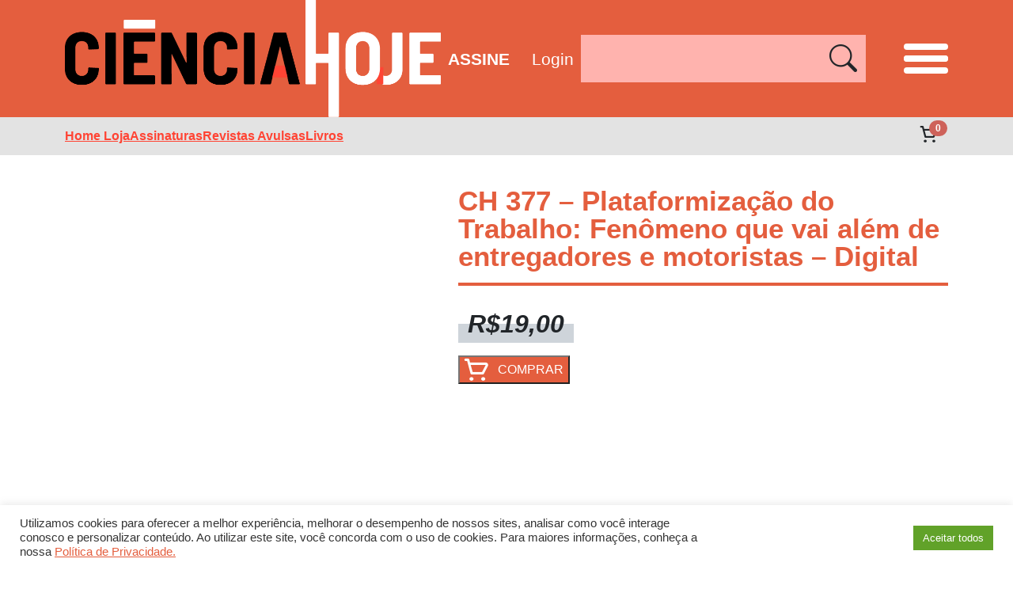

--- FILE ---
content_type: text/html; charset=UTF-8
request_url: https://www.cienciahoje.org.br/product/ch-377-plataformizacao-do-trabalho/
body_size: 32167
content:
<!DOCTYPE html>
<html lang="pt-br">

<head>
    <meta charset="UTF-8">
    <meta name="viewport" content="width=device-width, initial-scale=1, shrink-to-fit=no">

            <meta property="og:url" content="https://www.cienciahoje.org.br/product/ch-377-plataformizacao-do-trabalho/" />
        <meta property="og:type" content="article" />
        <meta property="og:title" content="CH 377 &#8211; Plataformização do Trabalho: Fenômeno que vai além de entregadores e motoristas &#8211; Digital" />
        <meta property="og:description" content="" />
        <meta property="og:image" content="https://www.cienciahoje.org.br/wp-content/uploads/2021/07/CH-377_JUNHO_2021_THUMB-1-300x251.png?697106b7a99f0" />

        <meta name="twitter:card" content="summary_large_image">
        <meta name="twitter:title" content="CH 377 &#8211; Plataformização do Trabalho: Fenômeno que vai além de entregadores e motoristas &#8211; Digital">
        <meta name="twitter:description" content="">
        <meta name="twitter:image" content="https://www.cienciahoje.org.br/wp-content/uploads/2021/07/CH-377_JUNHO_2021_THUMB-1-300x251.png?697106b7aa522" />
    

    <link rel="shortcut icon" type="image/x-icon" href="https://www.cienciahoje.org.br/wp-content/themes/cienciahoje-wp/images/favicon.png" />
    <!-- Global site tag (gtag.js) - Google Analytics -->
<script async src="https://www.googletagmanager.com/gtag/js?id=G-RFFR2F1F4N"></script>
<script>
  window.dataLayer = window.dataLayer || [];
  function gtag(){dataLayer.push(arguments);}
  gtag('js', new Date());

  gtag('config', 'G-RFFR2F1F4N');
</script>    <!-- Google Tag Manager -->
    <script>
        (function(w, d, s, l, i) {
            w[l] = w[l] || [];
            w[l].push({
                'gtm.start': new Date().getTime(),
                event: 'gtm.js'
            });
            var f = d.getElementsByTagName(s)[0],
                j = d.createElement(s),
                dl = l != 'dataLayer' ? '&l=' + l : '';
            j.async = true;
            j.src =
                'https://www.googletagmanager.com/gtm.js?id=' + i + dl;
            f.parentNode.insertBefore(j, f);
        })(window, document, 'script', 'dataLayer', 'GTM-5WQW7DR');
    </script>
    <!-- End Google Tag Manager -->
    <meta name='robots' content='index, follow, max-image-preview:large, max-snippet:-1, max-video-preview:-1' />
	<style>img:is([sizes="auto" i], [sizes^="auto," i]) { contain-intrinsic-size: 3000px 1500px }</style>
	
	<!-- This site is optimized with the Yoast SEO plugin v24.7 - https://yoast.com/wordpress/plugins/seo/ -->
	<link rel="canonical" href="https://cienciahoje.org.br/product/ch-377-plataformizacao-do-trabalho/" />
	<meta property="og:locale" content="pt_BR" />
	<meta property="og:type" content="article" />
	<meta property="og:title" content="CH 377 - Plataformização do Trabalho: Fenômeno que vai além de entregadores e motoristas - Digital - Ciência Hoje" />
	<meta property="og:url" content="https://cienciahoje.org.br/product/ch-377-plataformizacao-do-trabalho/" />
	<meta property="og:site_name" content="Ciência Hoje" />
	<meta property="article:publisher" content="https://www.facebook.com/cienciahoje" />
	<meta property="article:modified_time" content="2024-01-09T14:34:32+00:00" />
	<meta property="og:image" content="https://cienciahoje.org.br/wp-content/uploads/2021/07/CH-377_JUNHO_2021_THUMB-1.png" />
	<meta property="og:image:width" content="1435" />
	<meta property="og:image:height" content="1200" />
	<meta property="og:image:type" content="image/png" />
	<meta name="twitter:card" content="summary_large_image" />
	<meta name="twitter:site" content="@cienciahoje" />
	<script type="application/ld+json" class="yoast-schema-graph">{"@context":"https://schema.org","@graph":[{"@type":"WebPage","@id":"https://cienciahoje.org.br/product/ch-377-plataformizacao-do-trabalho/","url":"https://cienciahoje.org.br/product/ch-377-plataformizacao-do-trabalho/","name":"CH 377 - Plataformização do Trabalho: Fenômeno que vai além de entregadores e motoristas - Digital - Ciência Hoje","isPartOf":{"@id":"https://www.cienciahoje.org.br/#website"},"primaryImageOfPage":{"@id":"https://cienciahoje.org.br/product/ch-377-plataformizacao-do-trabalho/#primaryimage"},"image":{"@id":"https://cienciahoje.org.br/product/ch-377-plataformizacao-do-trabalho/#primaryimage"},"thumbnailUrl":"https://www.cienciahoje.org.br/wp-content/uploads/2021/07/CH-377_JUNHO_2021_THUMB-1.png","datePublished":"2021-07-23T18:33:27+00:00","dateModified":"2024-01-09T14:34:32+00:00","breadcrumb":{"@id":"https://cienciahoje.org.br/product/ch-377-plataformizacao-do-trabalho/#breadcrumb"},"inLanguage":"pt-BR","potentialAction":[{"@type":"ReadAction","target":["https://cienciahoje.org.br/product/ch-377-plataformizacao-do-trabalho/"]}]},{"@type":"ImageObject","inLanguage":"pt-BR","@id":"https://cienciahoje.org.br/product/ch-377-plataformizacao-do-trabalho/#primaryimage","url":"https://www.cienciahoje.org.br/wp-content/uploads/2021/07/CH-377_JUNHO_2021_THUMB-1.png","contentUrl":"https://www.cienciahoje.org.br/wp-content/uploads/2021/07/CH-377_JUNHO_2021_THUMB-1.png","width":1435,"height":1200},{"@type":"BreadcrumbList","@id":"https://cienciahoje.org.br/product/ch-377-plataformizacao-do-trabalho/#breadcrumb","itemListElement":[{"@type":"ListItem","position":1,"name":"Home","item":"https://cienciahoje.org.br/"},{"@type":"ListItem","position":2,"name":"Loja Ciência Hoje","item":"https://cienciahoje.org.br/shop/"},{"@type":"ListItem","position":3,"name":"CH 377 &#8211; Plataformização do Trabalho: Fenômeno que vai além de entregadores e motoristas &#8211; Digital"}]},{"@type":"WebSite","@id":"https://www.cienciahoje.org.br/#website","url":"https://www.cienciahoje.org.br/","name":"Ciência Hoje","description":"Site da Revista Ciência Hoje","publisher":{"@id":"https://www.cienciahoje.org.br/#organization"},"potentialAction":[{"@type":"SearchAction","target":{"@type":"EntryPoint","urlTemplate":"https://www.cienciahoje.org.br/?s={search_term_string}"},"query-input":{"@type":"PropertyValueSpecification","valueRequired":true,"valueName":"search_term_string"}}],"inLanguage":"pt-BR"},{"@type":"Organization","@id":"https://www.cienciahoje.org.br/#organization","name":"Ciência Hoje","url":"https://www.cienciahoje.org.br/","logo":{"@type":"ImageObject","inLanguage":"pt-BR","@id":"https://www.cienciahoje.org.br/#/schema/logo/image/","url":"https://cienciahoje.org.br/wp-content/uploads/2019/12/logo_instituto2.png","contentUrl":"https://cienciahoje.org.br/wp-content/uploads/2019/12/logo_instituto2.png","width":676,"height":630,"caption":"Ciência Hoje"},"image":{"@id":"https://www.cienciahoje.org.br/#/schema/logo/image/"},"sameAs":["https://www.facebook.com/cienciahoje","https://x.com/cienciahoje","https://www.instagram.com/ciencia_hoje/","https://www.youtube.com/channel/UCaVd2ceTlZnJGzS8qMUmDKg"]}]}</script>
	<!-- / Yoast SEO plugin. -->


<script type="text/javascript">
/* <![CDATA[ */
window._wpemojiSettings = {"baseUrl":"https:\/\/s.w.org\/images\/core\/emoji\/15.0.3\/72x72\/","ext":".png","svgUrl":"https:\/\/s.w.org\/images\/core\/emoji\/15.0.3\/svg\/","svgExt":".svg","source":{"concatemoji":"https:\/\/www.cienciahoje.org.br\/wp-includes\/js\/wp-emoji-release.min.js?ver=89c0070808cc01f13ccb11293bfceac3"}};
/*! This file is auto-generated */
!function(i,n){var o,s,e;function c(e){try{var t={supportTests:e,timestamp:(new Date).valueOf()};sessionStorage.setItem(o,JSON.stringify(t))}catch(e){}}function p(e,t,n){e.clearRect(0,0,e.canvas.width,e.canvas.height),e.fillText(t,0,0);var t=new Uint32Array(e.getImageData(0,0,e.canvas.width,e.canvas.height).data),r=(e.clearRect(0,0,e.canvas.width,e.canvas.height),e.fillText(n,0,0),new Uint32Array(e.getImageData(0,0,e.canvas.width,e.canvas.height).data));return t.every(function(e,t){return e===r[t]})}function u(e,t,n){switch(t){case"flag":return n(e,"\ud83c\udff3\ufe0f\u200d\u26a7\ufe0f","\ud83c\udff3\ufe0f\u200b\u26a7\ufe0f")?!1:!n(e,"\ud83c\uddfa\ud83c\uddf3","\ud83c\uddfa\u200b\ud83c\uddf3")&&!n(e,"\ud83c\udff4\udb40\udc67\udb40\udc62\udb40\udc65\udb40\udc6e\udb40\udc67\udb40\udc7f","\ud83c\udff4\u200b\udb40\udc67\u200b\udb40\udc62\u200b\udb40\udc65\u200b\udb40\udc6e\u200b\udb40\udc67\u200b\udb40\udc7f");case"emoji":return!n(e,"\ud83d\udc26\u200d\u2b1b","\ud83d\udc26\u200b\u2b1b")}return!1}function f(e,t,n){var r="undefined"!=typeof WorkerGlobalScope&&self instanceof WorkerGlobalScope?new OffscreenCanvas(300,150):i.createElement("canvas"),a=r.getContext("2d",{willReadFrequently:!0}),o=(a.textBaseline="top",a.font="600 32px Arial",{});return e.forEach(function(e){o[e]=t(a,e,n)}),o}function t(e){var t=i.createElement("script");t.src=e,t.defer=!0,i.head.appendChild(t)}"undefined"!=typeof Promise&&(o="wpEmojiSettingsSupports",s=["flag","emoji"],n.supports={everything:!0,everythingExceptFlag:!0},e=new Promise(function(e){i.addEventListener("DOMContentLoaded",e,{once:!0})}),new Promise(function(t){var n=function(){try{var e=JSON.parse(sessionStorage.getItem(o));if("object"==typeof e&&"number"==typeof e.timestamp&&(new Date).valueOf()<e.timestamp+604800&&"object"==typeof e.supportTests)return e.supportTests}catch(e){}return null}();if(!n){if("undefined"!=typeof Worker&&"undefined"!=typeof OffscreenCanvas&&"undefined"!=typeof URL&&URL.createObjectURL&&"undefined"!=typeof Blob)try{var e="postMessage("+f.toString()+"("+[JSON.stringify(s),u.toString(),p.toString()].join(",")+"));",r=new Blob([e],{type:"text/javascript"}),a=new Worker(URL.createObjectURL(r),{name:"wpTestEmojiSupports"});return void(a.onmessage=function(e){c(n=e.data),a.terminate(),t(n)})}catch(e){}c(n=f(s,u,p))}t(n)}).then(function(e){for(var t in e)n.supports[t]=e[t],n.supports.everything=n.supports.everything&&n.supports[t],"flag"!==t&&(n.supports.everythingExceptFlag=n.supports.everythingExceptFlag&&n.supports[t]);n.supports.everythingExceptFlag=n.supports.everythingExceptFlag&&!n.supports.flag,n.DOMReady=!1,n.readyCallback=function(){n.DOMReady=!0}}).then(function(){return e}).then(function(){var e;n.supports.everything||(n.readyCallback(),(e=n.source||{}).concatemoji?t(e.concatemoji):e.wpemoji&&e.twemoji&&(t(e.twemoji),t(e.wpemoji)))}))}((window,document),window._wpemojiSettings);
/* ]]> */
</script>

<style id='wp-emoji-styles-inline-css' type='text/css'>

	img.wp-smiley, img.emoji {
		display: inline !important;
		border: none !important;
		box-shadow: none !important;
		height: 1em !important;
		width: 1em !important;
		margin: 0 0.07em !important;
		vertical-align: -0.1em !important;
		background: none !important;
		padding: 0 !important;
	}
</style>
<link rel='stylesheet' id='wp-block-library-css' href='https://www.cienciahoje.org.br/wp-includes/css/dist/block-library/style.min.css?ver=89c0070808cc01f13ccb11293bfceac3' type='text/css' media='all' />
<style id='joinchat-button-style-inline-css' type='text/css'>
.wp-block-joinchat-button{border:none!important;text-align:center}.wp-block-joinchat-button figure{display:table;margin:0 auto;padding:0}.wp-block-joinchat-button figcaption{font:normal normal 400 .6em/2em var(--wp--preset--font-family--system-font,sans-serif);margin:0;padding:0}.wp-block-joinchat-button .joinchat-button__qr{background-color:#fff;border:6px solid #25d366;border-radius:30px;box-sizing:content-box;display:block;height:200px;margin:auto;overflow:hidden;padding:10px;width:200px}.wp-block-joinchat-button .joinchat-button__qr canvas,.wp-block-joinchat-button .joinchat-button__qr img{display:block;margin:auto}.wp-block-joinchat-button .joinchat-button__link{align-items:center;background-color:#25d366;border:6px solid #25d366;border-radius:30px;display:inline-flex;flex-flow:row nowrap;justify-content:center;line-height:1.25em;margin:0 auto;text-decoration:none}.wp-block-joinchat-button .joinchat-button__link:before{background:transparent var(--joinchat-ico) no-repeat center;background-size:100%;content:"";display:block;height:1.5em;margin:-.75em .75em -.75em 0;width:1.5em}.wp-block-joinchat-button figure+.joinchat-button__link{margin-top:10px}@media (orientation:landscape)and (min-height:481px),(orientation:portrait)and (min-width:481px){.wp-block-joinchat-button.joinchat-button--qr-only figure+.joinchat-button__link{display:none}}@media (max-width:480px),(orientation:landscape)and (max-height:480px){.wp-block-joinchat-button figure{display:none}}

</style>
<style id='classic-theme-styles-inline-css' type='text/css'>
/*! This file is auto-generated */
.wp-block-button__link{color:#fff;background-color:#32373c;border-radius:9999px;box-shadow:none;text-decoration:none;padding:calc(.667em + 2px) calc(1.333em + 2px);font-size:1.125em}.wp-block-file__button{background:#32373c;color:#fff;text-decoration:none}
</style>
<style id='global-styles-inline-css' type='text/css'>
:root{--wp--preset--aspect-ratio--square: 1;--wp--preset--aspect-ratio--4-3: 4/3;--wp--preset--aspect-ratio--3-4: 3/4;--wp--preset--aspect-ratio--3-2: 3/2;--wp--preset--aspect-ratio--2-3: 2/3;--wp--preset--aspect-ratio--16-9: 16/9;--wp--preset--aspect-ratio--9-16: 9/16;--wp--preset--color--black: #000000;--wp--preset--color--cyan-bluish-gray: #abb8c3;--wp--preset--color--white: #ffffff;--wp--preset--color--pale-pink: #f78da7;--wp--preset--color--vivid-red: #cf2e2e;--wp--preset--color--luminous-vivid-orange: #ff6900;--wp--preset--color--luminous-vivid-amber: #fcb900;--wp--preset--color--light-green-cyan: #7bdcb5;--wp--preset--color--vivid-green-cyan: #00d084;--wp--preset--color--pale-cyan-blue: #8ed1fc;--wp--preset--color--vivid-cyan-blue: #0693e3;--wp--preset--color--vivid-purple: #9b51e0;--wp--preset--gradient--vivid-cyan-blue-to-vivid-purple: linear-gradient(135deg,rgba(6,147,227,1) 0%,rgb(155,81,224) 100%);--wp--preset--gradient--light-green-cyan-to-vivid-green-cyan: linear-gradient(135deg,rgb(122,220,180) 0%,rgb(0,208,130) 100%);--wp--preset--gradient--luminous-vivid-amber-to-luminous-vivid-orange: linear-gradient(135deg,rgba(252,185,0,1) 0%,rgba(255,105,0,1) 100%);--wp--preset--gradient--luminous-vivid-orange-to-vivid-red: linear-gradient(135deg,rgba(255,105,0,1) 0%,rgb(207,46,46) 100%);--wp--preset--gradient--very-light-gray-to-cyan-bluish-gray: linear-gradient(135deg,rgb(238,238,238) 0%,rgb(169,184,195) 100%);--wp--preset--gradient--cool-to-warm-spectrum: linear-gradient(135deg,rgb(74,234,220) 0%,rgb(151,120,209) 20%,rgb(207,42,186) 40%,rgb(238,44,130) 60%,rgb(251,105,98) 80%,rgb(254,248,76) 100%);--wp--preset--gradient--blush-light-purple: linear-gradient(135deg,rgb(255,206,236) 0%,rgb(152,150,240) 100%);--wp--preset--gradient--blush-bordeaux: linear-gradient(135deg,rgb(254,205,165) 0%,rgb(254,45,45) 50%,rgb(107,0,62) 100%);--wp--preset--gradient--luminous-dusk: linear-gradient(135deg,rgb(255,203,112) 0%,rgb(199,81,192) 50%,rgb(65,88,208) 100%);--wp--preset--gradient--pale-ocean: linear-gradient(135deg,rgb(255,245,203) 0%,rgb(182,227,212) 50%,rgb(51,167,181) 100%);--wp--preset--gradient--electric-grass: linear-gradient(135deg,rgb(202,248,128) 0%,rgb(113,206,126) 100%);--wp--preset--gradient--midnight: linear-gradient(135deg,rgb(2,3,129) 0%,rgb(40,116,252) 100%);--wp--preset--font-size--small: 13px;--wp--preset--font-size--medium: 20px;--wp--preset--font-size--large: 36px;--wp--preset--font-size--x-large: 42px;--wp--preset--spacing--20: 0.44rem;--wp--preset--spacing--30: 0.67rem;--wp--preset--spacing--40: 1rem;--wp--preset--spacing--50: 1.5rem;--wp--preset--spacing--60: 2.25rem;--wp--preset--spacing--70: 3.38rem;--wp--preset--spacing--80: 5.06rem;--wp--preset--shadow--natural: 6px 6px 9px rgba(0, 0, 0, 0.2);--wp--preset--shadow--deep: 12px 12px 50px rgba(0, 0, 0, 0.4);--wp--preset--shadow--sharp: 6px 6px 0px rgba(0, 0, 0, 0.2);--wp--preset--shadow--outlined: 6px 6px 0px -3px rgba(255, 255, 255, 1), 6px 6px rgba(0, 0, 0, 1);--wp--preset--shadow--crisp: 6px 6px 0px rgba(0, 0, 0, 1);}:where(.is-layout-flex){gap: 0.5em;}:where(.is-layout-grid){gap: 0.5em;}body .is-layout-flex{display: flex;}.is-layout-flex{flex-wrap: wrap;align-items: center;}.is-layout-flex > :is(*, div){margin: 0;}body .is-layout-grid{display: grid;}.is-layout-grid > :is(*, div){margin: 0;}:where(.wp-block-columns.is-layout-flex){gap: 2em;}:where(.wp-block-columns.is-layout-grid){gap: 2em;}:where(.wp-block-post-template.is-layout-flex){gap: 1.25em;}:where(.wp-block-post-template.is-layout-grid){gap: 1.25em;}.has-black-color{color: var(--wp--preset--color--black) !important;}.has-cyan-bluish-gray-color{color: var(--wp--preset--color--cyan-bluish-gray) !important;}.has-white-color{color: var(--wp--preset--color--white) !important;}.has-pale-pink-color{color: var(--wp--preset--color--pale-pink) !important;}.has-vivid-red-color{color: var(--wp--preset--color--vivid-red) !important;}.has-luminous-vivid-orange-color{color: var(--wp--preset--color--luminous-vivid-orange) !important;}.has-luminous-vivid-amber-color{color: var(--wp--preset--color--luminous-vivid-amber) !important;}.has-light-green-cyan-color{color: var(--wp--preset--color--light-green-cyan) !important;}.has-vivid-green-cyan-color{color: var(--wp--preset--color--vivid-green-cyan) !important;}.has-pale-cyan-blue-color{color: var(--wp--preset--color--pale-cyan-blue) !important;}.has-vivid-cyan-blue-color{color: var(--wp--preset--color--vivid-cyan-blue) !important;}.has-vivid-purple-color{color: var(--wp--preset--color--vivid-purple) !important;}.has-black-background-color{background-color: var(--wp--preset--color--black) !important;}.has-cyan-bluish-gray-background-color{background-color: var(--wp--preset--color--cyan-bluish-gray) !important;}.has-white-background-color{background-color: var(--wp--preset--color--white) !important;}.has-pale-pink-background-color{background-color: var(--wp--preset--color--pale-pink) !important;}.has-vivid-red-background-color{background-color: var(--wp--preset--color--vivid-red) !important;}.has-luminous-vivid-orange-background-color{background-color: var(--wp--preset--color--luminous-vivid-orange) !important;}.has-luminous-vivid-amber-background-color{background-color: var(--wp--preset--color--luminous-vivid-amber) !important;}.has-light-green-cyan-background-color{background-color: var(--wp--preset--color--light-green-cyan) !important;}.has-vivid-green-cyan-background-color{background-color: var(--wp--preset--color--vivid-green-cyan) !important;}.has-pale-cyan-blue-background-color{background-color: var(--wp--preset--color--pale-cyan-blue) !important;}.has-vivid-cyan-blue-background-color{background-color: var(--wp--preset--color--vivid-cyan-blue) !important;}.has-vivid-purple-background-color{background-color: var(--wp--preset--color--vivid-purple) !important;}.has-black-border-color{border-color: var(--wp--preset--color--black) !important;}.has-cyan-bluish-gray-border-color{border-color: var(--wp--preset--color--cyan-bluish-gray) !important;}.has-white-border-color{border-color: var(--wp--preset--color--white) !important;}.has-pale-pink-border-color{border-color: var(--wp--preset--color--pale-pink) !important;}.has-vivid-red-border-color{border-color: var(--wp--preset--color--vivid-red) !important;}.has-luminous-vivid-orange-border-color{border-color: var(--wp--preset--color--luminous-vivid-orange) !important;}.has-luminous-vivid-amber-border-color{border-color: var(--wp--preset--color--luminous-vivid-amber) !important;}.has-light-green-cyan-border-color{border-color: var(--wp--preset--color--light-green-cyan) !important;}.has-vivid-green-cyan-border-color{border-color: var(--wp--preset--color--vivid-green-cyan) !important;}.has-pale-cyan-blue-border-color{border-color: var(--wp--preset--color--pale-cyan-blue) !important;}.has-vivid-cyan-blue-border-color{border-color: var(--wp--preset--color--vivid-cyan-blue) !important;}.has-vivid-purple-border-color{border-color: var(--wp--preset--color--vivid-purple) !important;}.has-vivid-cyan-blue-to-vivid-purple-gradient-background{background: var(--wp--preset--gradient--vivid-cyan-blue-to-vivid-purple) !important;}.has-light-green-cyan-to-vivid-green-cyan-gradient-background{background: var(--wp--preset--gradient--light-green-cyan-to-vivid-green-cyan) !important;}.has-luminous-vivid-amber-to-luminous-vivid-orange-gradient-background{background: var(--wp--preset--gradient--luminous-vivid-amber-to-luminous-vivid-orange) !important;}.has-luminous-vivid-orange-to-vivid-red-gradient-background{background: var(--wp--preset--gradient--luminous-vivid-orange-to-vivid-red) !important;}.has-very-light-gray-to-cyan-bluish-gray-gradient-background{background: var(--wp--preset--gradient--very-light-gray-to-cyan-bluish-gray) !important;}.has-cool-to-warm-spectrum-gradient-background{background: var(--wp--preset--gradient--cool-to-warm-spectrum) !important;}.has-blush-light-purple-gradient-background{background: var(--wp--preset--gradient--blush-light-purple) !important;}.has-blush-bordeaux-gradient-background{background: var(--wp--preset--gradient--blush-bordeaux) !important;}.has-luminous-dusk-gradient-background{background: var(--wp--preset--gradient--luminous-dusk) !important;}.has-pale-ocean-gradient-background{background: var(--wp--preset--gradient--pale-ocean) !important;}.has-electric-grass-gradient-background{background: var(--wp--preset--gradient--electric-grass) !important;}.has-midnight-gradient-background{background: var(--wp--preset--gradient--midnight) !important;}.has-small-font-size{font-size: var(--wp--preset--font-size--small) !important;}.has-medium-font-size{font-size: var(--wp--preset--font-size--medium) !important;}.has-large-font-size{font-size: var(--wp--preset--font-size--large) !important;}.has-x-large-font-size{font-size: var(--wp--preset--font-size--x-large) !important;}
:where(.wp-block-post-template.is-layout-flex){gap: 1.25em;}:where(.wp-block-post-template.is-layout-grid){gap: 1.25em;}
:where(.wp-block-columns.is-layout-flex){gap: 2em;}:where(.wp-block-columns.is-layout-grid){gap: 2em;}
:root :where(.wp-block-pullquote){font-size: 1.5em;line-height: 1.6;}
</style>
<link rel='stylesheet' id='cookie-law-info-css' href='https://www.cienciahoje.org.br/wp-content/plugins/cookie-law-info/legacy/public/css/cookie-law-info-public.css?ver=3.2.9' type='text/css' media='all' />
<link rel='stylesheet' id='cookie-law-info-gdpr-css' href='https://www.cienciahoje.org.br/wp-content/plugins/cookie-law-info/legacy/public/css/cookie-law-info-gdpr.css?ver=3.2.9' type='text/css' media='all' />
<link rel='stylesheet' id='uig-viewercss-css' href='https://www.cienciahoje.org.br/wp-content/plugins/ultimate-image-gallery/assets/css/viewer.css?ver=89c0070808cc01f13ccb11293bfceac3' type='text/css' media='all' />
<link rel='stylesheet' id='uig-styles-css' href='https://www.cienciahoje.org.br/wp-content/plugins/ultimate-image-gallery/assets/css/styles.css?ver=89c0070808cc01f13ccb11293bfceac3' type='text/css' media='all' />
<link rel='stylesheet' id='SFSImainCss-css' href='https://www.cienciahoje.org.br/wp-content/plugins/ultimate-social-media-icons/css/sfsi-style.css?ver=2.9.5' type='text/css' media='all' />
<link rel='stylesheet' id='woocommerce-layout-css' href='https://www.cienciahoje.org.br/wp-content/plugins/woocommerce/assets/css/woocommerce-layout.css?ver=10.3.7' type='text/css' media='all' />
<link rel='stylesheet' id='woocommerce-smallscreen-css' href='https://www.cienciahoje.org.br/wp-content/plugins/woocommerce/assets/css/woocommerce-smallscreen.css?ver=10.3.7' type='text/css' media='only screen and (max-width: 768px)' />
<link rel='stylesheet' id='woocommerce-general-css' href='https://www.cienciahoje.org.br/wp-content/plugins/woocommerce/assets/css/woocommerce.css?ver=10.3.7' type='text/css' media='all' />
<style id='woocommerce-inline-inline-css' type='text/css'>
.woocommerce form .form-row .required { visibility: visible; }
</style>
<link rel='stylesheet' id='if-menu-site-css-css' href='https://www.cienciahoje.org.br/wp-content/plugins/if-menu/assets/if-menu-site.css?ver=89c0070808cc01f13ccb11293bfceac3' type='text/css' media='all' />
<link rel='stylesheet' id='brands-styles-css' href='https://www.cienciahoje.org.br/wp-content/plugins/woocommerce/assets/css/brands.css?ver=10.3.7' type='text/css' media='all' />
<style id='akismet-widget-style-inline-css' type='text/css'>

			.a-stats {
				--akismet-color-mid-green: #357b49;
				--akismet-color-white: #fff;
				--akismet-color-light-grey: #f6f7f7;

				max-width: 350px;
				width: auto;
			}

			.a-stats * {
				all: unset;
				box-sizing: border-box;
			}

			.a-stats strong {
				font-weight: 600;
			}

			.a-stats a.a-stats__link,
			.a-stats a.a-stats__link:visited,
			.a-stats a.a-stats__link:active {
				background: var(--akismet-color-mid-green);
				border: none;
				box-shadow: none;
				border-radius: 8px;
				color: var(--akismet-color-white);
				cursor: pointer;
				display: block;
				font-family: -apple-system, BlinkMacSystemFont, 'Segoe UI', 'Roboto', 'Oxygen-Sans', 'Ubuntu', 'Cantarell', 'Helvetica Neue', sans-serif;
				font-weight: 500;
				padding: 12px;
				text-align: center;
				text-decoration: none;
				transition: all 0.2s ease;
			}

			/* Extra specificity to deal with TwentyTwentyOne focus style */
			.widget .a-stats a.a-stats__link:focus {
				background: var(--akismet-color-mid-green);
				color: var(--akismet-color-white);
				text-decoration: none;
			}

			.a-stats a.a-stats__link:hover {
				filter: brightness(110%);
				box-shadow: 0 4px 12px rgba(0, 0, 0, 0.06), 0 0 2px rgba(0, 0, 0, 0.16);
			}

			.a-stats .count {
				color: var(--akismet-color-white);
				display: block;
				font-size: 1.5em;
				line-height: 1.4;
				padding: 0 13px;
				white-space: nowrap;
			}
		
</style>
<link rel='stylesheet' id='newsletter-css' href='https://www.cienciahoje.org.br/wp-content/plugins/newsletter/style.css?ver=8.7.5' type='text/css' media='all' />
<link rel='stylesheet' id='theme_style-css' href='https://www.cienciahoje.org.br/wp-content/themes/cienciahoje-wp/css/style.css?rand=2359&#038;ver=89c0070808cc01f13ccb11293bfceac3' type='text/css' media='all' />
<script type="text/javascript" src="https://www.cienciahoje.org.br/wp-includes/js/jquery/jquery.min.js?ver=3.7.1" id="jquery-core-js"></script>
<script type="text/javascript" src="https://www.cienciahoje.org.br/wp-includes/js/jquery/jquery-migrate.min.js?ver=3.4.1" id="jquery-migrate-js"></script>
<script type="text/javascript" id="cookie-law-info-js-extra">
/* <![CDATA[ */
var Cli_Data = {"nn_cookie_ids":[],"cookielist":[],"non_necessary_cookies":[],"ccpaEnabled":"","ccpaRegionBased":"","ccpaBarEnabled":"","strictlyEnabled":["necessary","obligatoire"],"ccpaType":"gdpr","js_blocking":"1","custom_integration":"","triggerDomRefresh":"","secure_cookies":""};
var cli_cookiebar_settings = {"animate_speed_hide":"500","animate_speed_show":"500","background":"#FFF","border":"#b1a6a6c2","border_on":"","button_1_button_colour":"#61a229","button_1_button_hover":"#4e8221","button_1_link_colour":"#fff","button_1_as_button":"1","button_1_new_win":"","button_2_button_colour":"#333","button_2_button_hover":"#292929","button_2_link_colour":"#444","button_2_as_button":"","button_2_hidebar":"","button_3_button_colour":"#dedfe0","button_3_button_hover":"#b2b2b3","button_3_link_colour":"#333333","button_3_as_button":"1","button_3_new_win":"","button_4_button_colour":"#dedfe0","button_4_button_hover":"#b2b2b3","button_4_link_colour":"#333333","button_4_as_button":"1","button_7_button_colour":"#61a229","button_7_button_hover":"#4e8221","button_7_link_colour":"#fff","button_7_as_button":"1","button_7_new_win":"","font_family":"inherit","header_fix":"","notify_animate_hide":"1","notify_animate_show":"","notify_div_id":"#cookie-law-info-bar","notify_position_horizontal":"right","notify_position_vertical":"bottom","scroll_close":"","scroll_close_reload":"","accept_close_reload":"","reject_close_reload":"","showagain_tab":"","showagain_background":"#fff","showagain_border":"#000","showagain_div_id":"#cookie-law-info-again","showagain_x_position":"100px","text":"#333333","show_once_yn":"","show_once":"10000","logging_on":"","as_popup":"","popup_overlay":"1","bar_heading_text":"","cookie_bar_as":"banner","popup_showagain_position":"bottom-right","widget_position":"left"};
var log_object = {"ajax_url":"https:\/\/www.cienciahoje.org.br\/wp-admin\/admin-ajax.php"};
/* ]]> */
</script>
<script type="text/javascript" src="https://www.cienciahoje.org.br/wp-content/plugins/cookie-law-info/legacy/public/js/cookie-law-info-public.js?ver=3.2.9" id="cookie-law-info-js"></script>
<script type="text/javascript" src="https://www.cienciahoje.org.br/wp-content/plugins/revslider/public/assets/js/rbtools.min.js?ver=6.5.18" async id="tp-tools-js"></script>
<script type="text/javascript" src="https://www.cienciahoje.org.br/wp-content/plugins/revslider/public/assets/js/rs6.min.js?ver=6.5.25" async id="revmin-js"></script>
<script type="text/javascript" src="https://www.cienciahoje.org.br/wp-content/plugins/woocommerce/assets/js/jquery-blockui/jquery.blockUI.min.js?ver=2.7.0-wc.10.3.7" id="wc-jquery-blockui-js" data-wp-strategy="defer"></script>
<script type="text/javascript" id="wc-add-to-cart-js-extra">
/* <![CDATA[ */
var wc_add_to_cart_params = {"ajax_url":"\/wp-admin\/admin-ajax.php","wc_ajax_url":"\/?wc-ajax=%%endpoint%%","i18n_view_cart":"Ver carrinho","cart_url":"https:\/\/www.cienciahoje.org.br\/cart\/","is_cart":"","cart_redirect_after_add":"yes"};
/* ]]> */
</script>
<script type="text/javascript" src="https://www.cienciahoje.org.br/wp-content/plugins/woocommerce/assets/js/frontend/add-to-cart.min.js?ver=10.3.7" id="wc-add-to-cart-js" data-wp-strategy="defer"></script>
<script type="text/javascript" id="wc-single-product-js-extra">
/* <![CDATA[ */
var wc_single_product_params = {"i18n_required_rating_text":"Selecione uma classifica\u00e7\u00e3o","i18n_rating_options":["1 de 5 estrelas","2 de 5 estrelas","3 de 5 estrelas","4 de 5 estrelas","5 de 5 estrelas"],"i18n_product_gallery_trigger_text":"Ver galeria de imagens em tela cheia","review_rating_required":"yes","flexslider":{"rtl":false,"animation":"slide","smoothHeight":true,"directionNav":false,"controlNav":"thumbnails","slideshow":false,"animationSpeed":500,"animationLoop":false,"allowOneSlide":false},"zoom_enabled":"","zoom_options":[],"photoswipe_enabled":"","photoswipe_options":{"shareEl":false,"closeOnScroll":false,"history":false,"hideAnimationDuration":0,"showAnimationDuration":0},"flexslider_enabled":""};
/* ]]> */
</script>
<script type="text/javascript" src="https://www.cienciahoje.org.br/wp-content/plugins/woocommerce/assets/js/frontend/single-product.min.js?ver=10.3.7" id="wc-single-product-js" defer="defer" data-wp-strategy="defer"></script>
<script type="text/javascript" src="https://www.cienciahoje.org.br/wp-content/plugins/woocommerce/assets/js/js-cookie/js.cookie.min.js?ver=2.1.4-wc.10.3.7" id="wc-js-cookie-js" defer="defer" data-wp-strategy="defer"></script>
<script type="text/javascript" id="woocommerce-js-extra">
/* <![CDATA[ */
var woocommerce_params = {"ajax_url":"\/wp-admin\/admin-ajax.php","wc_ajax_url":"\/?wc-ajax=%%endpoint%%","i18n_password_show":"Mostrar senha","i18n_password_hide":"Ocultar senha"};
/* ]]> */
</script>
<script type="text/javascript" src="https://www.cienciahoje.org.br/wp-content/plugins/woocommerce/assets/js/frontend/woocommerce.min.js?ver=10.3.7" id="woocommerce-js" defer="defer" data-wp-strategy="defer"></script>
<script type="text/javascript" src="https://www.cienciahoje.org.br/wp-content/plugins/js_composer/assets/js/vendors/woocommerce-add-to-cart.js?ver=6.9.0" id="vc_woocommerce-add-to-cart-js-js"></script>
<script type="text/javascript" src="https://www.cienciahoje.org.br/wp-content/themes/cienciahoje-wp/js/bootstrap.bundle.min.js?ver=89c0070808cc01f13ccb11293bfceac3" id="script_bootstrap-js"></script>
<script type="text/javascript" src="https://www.cienciahoje.org.br/wp-content/themes/cienciahoje-wp/js/lodash.min.js?ver=89c0070808cc01f13ccb11293bfceac3" id="script_loadash-js"></script>
<script type="text/javascript" src="https://www.cienciahoje.org.br/wp-content/themes/cienciahoje-wp/js/jquery.mask.min.js?ver=89c0070808cc01f13ccb11293bfceac3" id="script_mask-js"></script>
<script type="text/javascript" src="https://www.cienciahoje.org.br/wp-content/themes/cienciahoje-wp/js/jquery.marquee.min.js?ver=89c0070808cc01f13ccb11293bfceac3" id="script_marquee-js"></script>
<script type="text/javascript" src="https://www.cienciahoje.org.br/wp-content/themes/cienciahoje-wp/js/axios.min.js?ver=89c0070808cc01f13ccb11293bfceac3" id="script_axios-js"></script>
<script type="text/javascript" src="https://www.cienciahoje.org.br/wp-content/themes/cienciahoje-wp/js/vue.js?ver=89c0070808cc01f13ccb11293bfceac3" id="script_vuejs-js"></script>
<script type="text/javascript" src="https://www.cienciahoje.org.br/wp-content/themes/cienciahoje-wp/js/app.js?rand=1451&amp;ver=89c0070808cc01f13ccb11293bfceac3" id="vue_app-js"></script>
<script type="text/javascript" src="https://www.cienciahoje.org.br/wp-content/themes/cienciahoje-wp/js/slick.min.js?ver=89c0070808cc01f13ccb11293bfceac3" id="slick-js"></script>
<script type="text/javascript" src="https://www.cienciahoje.org.br/wp-content/themes/cienciahoje-wp/js/index.js?rand=3886&amp;ver=89c0070808cc01f13ccb11293bfceac3" id="theme_script-js"></script>
<script type="text/javascript" src="https://www.cienciahoje.org.br/wp-content/themes/cienciahoje-wp/js/react/main.js?r=8831&amp;ver=89c0070808cc01f13ccb11293bfceac3" id="react-app-js"></script>
<link rel="https://api.w.org/" href="https://www.cienciahoje.org.br/wp-json/" /><link rel="alternate" title="JSON" type="application/json" href="https://www.cienciahoje.org.br/wp-json/wp/v2/product/56260" /><link rel="alternate" title="oEmbed (JSON)" type="application/json+oembed" href="https://www.cienciahoje.org.br/wp-json/oembed/1.0/embed?url=https%3A%2F%2Fwww.cienciahoje.org.br%2Fproduct%2Fch-377-plataformizacao-do-trabalho%2F" />
<link rel="alternate" title="oEmbed (XML)" type="text/xml+oembed" href="https://www.cienciahoje.org.br/wp-json/oembed/1.0/embed?url=https%3A%2F%2Fwww.cienciahoje.org.br%2Fproduct%2Fch-377-plataformizacao-do-trabalho%2F&#038;format=xml" />
<!-- start Simple Custom CSS and JS -->
<script type="text/javascript">
// JavaScript simples para copiar o código do cupom
document.addEventListener('DOMContentLoaded', function() {
    const copyBtn = document.getElementById('copy-cupom-btn');
    const cupomInput = document.getElementById('cupom-code');

    if (copyBtn && cupomInput) {
        copyBtn.addEventListener('click', function() {
            // Seleciona o texto do input
            cupomInput.select();
            cupomInput.setSelectionRange(0, 99999); // Para dispositivos móveis
            
            try {
                // Tenta usar a API moderna do clipboard
                if (navigator.clipboard) {
                    navigator.clipboard.writeText(cupomInput.value).then(function() {
                        showCopySuccess();
                    }).catch(function() {
                        // Fallback para método antigo
                        document.execCommand('copy');
                        showCopySuccess();
                    });
                } else {
                    // Fallback para navegadores mais antigos
                    document.execCommand('copy');
                    showCopySuccess();
                }
            } catch (err) {
                console.error('Erro ao copiar código:', err);
                showCopyError();
            }
        });
    }

    function showCopySuccess() {
        const originalText = copyBtn.textContent;
        copyBtn.textContent = 'Copiado!';
        copyBtn.classList.add('copied');
        
        setTimeout(function() {
            copyBtn.textContent = originalText;
            copyBtn.classList.remove('copied');
        }, 2000);
    }

    function showCopyError() {
        const originalText = copyBtn.textContent;
        copyBtn.textContent = 'Erro';
        copyBtn.style.backgroundColor = '#dc3545';
        
        setTimeout(function() {
            copyBtn.textContent = originalText;
            copyBtn.style.backgroundColor = '';
        }, 2000);
    }
});</script>
<!-- end Simple Custom CSS and JS -->
<!-- start Simple Custom CSS and JS -->
<script type="text/javascript">
 

document.addEventListener("DOMContentLoaded", function() {
    var imagens = document.getElementsByTagName('img');
    for(var i = 0; i < imagens.length; i++) {
        imagens[i].addEventListener('error', function() {
            this.style.display = 'none';
            // ou this.remove(); para remover completamente do DOM
        });
    }
});</script>
<!-- end Simple Custom CSS and JS -->
<!-- start Simple Custom CSS and JS -->
<style type="text/css">
/* Modal Cupom - Estilo baseado no design da Insider Store */
.modal-cupom {
    position: fixed;
    bottom: 0;
    left: 0;
    right: 0;
    z-index: 9999;
    opacity: 0;
    transform: translateY(100%);
    transition: all 0.3s ease-in-out;
}

.modal-cupom.show {
    opacity: 1;
    transform: translateY(0);
}

.modal-cupom-overlay {
    position: fixed;
    top: 0;
    left: 0;
    right: 0;
    bottom: 0;
    background: rgba(0, 0, 0, 0.5);
    backdrop-filter: blur(4px);
}

.modal-cupom-content {
    position: relative;
    background: #E45E3E;
    margin: 0 16px 16px 16px;
/*     border-radius: 16px; */
    box-shadow: 0 -4px 24px rgba(0, 0, 0, 0.15);
    overflow: hidden;
    max-width: 400px;
    margin-left: auto;
    margin-right: auto;
}

.popmake-close {
    position: absolute;
    top: 12px;
    right: 12px;
    background: rgba(0, 0, 0, 0.1);
    border: none;
    border-radius: 50%;
    width: 32px;
    height: 32px;
    display: flex;
    align-items: center;
    justify-content: center;
    cursor: pointer;
    z-index: 10;
    color: #666;
    transition: all 0.2s ease;
}

.popmake-close i{
	font-size: 18px;
	color:#fff;
}

.popmake-close:hover {
    background: rgba(0, 0, 0, 0.2);
    color: #333;
}

.modal-cupom-header {
    padding: 20px 20px 0 20px;
}

.modal-cupom-logo {
    display: flex;
    align-items: center;
    gap: 12px;
}

.modal-cupom-logo img {
/*     border-radius: 8px; */
    object-fit: cover;
}

.modal-cupom-store-info {
    display: flex;
    flex-direction: column;
    gap: 4px;
}

.store-name {
    font-weight: 600;
    font-size: 16px;
    color: #333;
    line-height: 1.2;
}

.store-verified {
    display: flex;
    align-items: center;
    gap: 4px;
    color: #1DA1F2;
    font-size: 13px;
}

.store-verified i {
    font-size: 14px;
}

.modal-cupom-body {
    padding: 20px;
}

.modal-cupom-title {
    font-size: 20px;
    font-weight: 700;
    color: #333;
    margin: 0 0 8px 0;
    line-height: 1.3;
}

.modal-cupom-description {
    font-size: 14px;
    color: #fff;
    margin: 0 0 20px 0;
    line-height: 1.4;
}

.modal-cupom-discount {
    text-align: center;
}

.discount-percentage {
    display: block;
    font-size: 15px;
    font-weight: 600;
    color: #333;
    margin-bottom: 16px;
}

.cupom-code-container {
    display: flex;
    gap: 8px;
    margin-bottom: 16px;
    background: #f8f9fa;
/*     border-radius: 8px; */
    padding: 4px;
    border: 1px solid #e9ecef;
}

.cupom-code-input {
    flex: 1;
    border: none;
    background: transparent;
    padding: 12px 16px;
    font-size: 16px;
    font-weight: 600;
    color: #333;
    text-align: center;
    letter-spacing: 1px;
    outline: none;
}

.copy-cupom-btn {
    background: #000000;
    color: white;
    border: none;
/*     border-radius: 6px; */
    padding: 12px 20px;
    font-size: 14px;
    font-weight: 600;
    cursor: pointer;
    transition: all 0.2s ease;
    white-space: nowrap;
}

.copy-cupom-btn:hover {
    background: #111111;
    transform: translateY(-1px);
}

.copy-cupom-btn.copied {
    background: #28a745;
}

.details-btn {
    background: transparent;
    color: #007bff;
    border: none;
    font-size: 14px;
    cursor: pointer;
    text-decoration: underline;
    padding: 8px 0;
    transition: color 0.2s ease;
}

.details-btn:hover {
    color: #0056b3;
}

/* Responsividade para desktop */
@media (min-width: 768px) {
    .modal-cupom-content {
        margin: 0 auto 24px auto;
        max-width: 450px;
    }
    
    .modal-cupom-header {
        padding: 24px 24px 0 24px;
    }
    
    .modal-cupom-body {
        padding: 24px;
    }
    
    .modal-cupom-title {
        font-size: 22px;
    }
    
    .modal-cupom-description {
        font-size: 15px;
    }
}

/* Animação de entrada suave */
@keyframes slideUp {
    from {
        transform: translateY(100%);
        opacity: 0;
    }
    to {
        transform: translateY(0);
        opacity: 1;
    }
}

.modal-cupom.show .modal-cupom-content {
    animation: slideUp 0.3s ease-out;
}

/* Estados de hover e focus para acessibilidade */
.modal-cupom-close:focus,
.copy-cupom-btn:focus,
.details-btn:focus {
    outline: 2px solid #007bff;
    outline-offset: 2px;
}</style>
<!-- end Simple Custom CSS and JS -->
<!-- start Simple Custom CSS and JS -->
<style type="text/css">
@media print{
	  * {
    -webkit-print-color-adjust: exact !important;
    print-color-adjust: exact !important;
    color-adjust: exact !important;
  }
	#cookie-law-info-bar{
		display:none !important;
	}
	.joinchat__button{
		display:none !important;
	}
}</style>
<!-- end Simple Custom CSS and JS -->
<!-- start Simple Custom CSS and JS -->
<style type="text/css">
/* Add your CSS code here.

For example:
.example {
    color: red;
}

For brushing up on your CSS knowledge, check out http://www.w3schools.com/css/css_syntax.asp

End of comment */ 

.artigos-home h5{
font-weight: 600 !important;
}

.artigos-edicao  h5{
font-weight: 600 !important;
}


.banner-slide .banner-conteudo a .conteudo {
    background-color: rgb(228 94 62 / 40%) !important;
}

.page-id-2 .container-fluid .banner-slide .banner-conteudo h5 {
    font-weight: 900 !important;
    font-size: 2rem;
	margin-bottom: 10px;
}

.page-id-2 .container-fluid .banner-slide .banner-conteudo p {
    font-weight: 500;
    font-size: 1.1rem;
}</style>
<!-- end Simple Custom CSS and JS -->
<!-- start Simple Custom CSS and JS -->
<style type="text/css">
.credito p {
	text-transform: uppercase;
    font-size: 12px;
	margin-top: -20px;
}

.legenda p {
	font-size: 12px;
    font-weight: 500;
	margin-bottom: 0;
	margin-top: -15px;
}

.legenda {

	margin-bottom: 20px;
}

.artigo-titulo-destaque {
	margin-top: 21.28px;
    margin-bottom: 20px;
}


.destaque-entrevista {
	background: #e45e3e;
    color: #fff;
    text-transform: uppercase;
}

.destaque-preto strong {
	background: #000;
    color: #fff;
    text-transform: uppercase;
    padding-left: 4px;
    padding-right: 4px;
}

.destaque-vermelho strong {
	background: #e45e3e;
    color: #fff;
    padding-left: 4px;
    padding-right: 4px;
}
.artigo-chamada strong {
	background: #e45e3e;
    color: #fff;
    text-transform: uppercase;
	padding-left: 4px;
    padding-right: 4px;
}
.pergunta p {
	font-weight: 600!important;
	margin-bottom: 10px!important;
}
.pergunta {
	margin-bottom: 10px!important;
}
.pergunta strong {
    color: #e45e3e;
    text-transform: uppercase;
}
.artigo-chamada p strong {
	line-height: 1.3!important;
}
.resposta {
	color: #424242;
	font-weight: 300;
}
.resposta strong {
	color: #e45e3e;
	text-transform: uppercase;
}

.box-entrevista {
	border: 3px #e45e3e solid;
    padding: 15px;
	margin-bottom: 30px;
	margin-left: 0;
    margin-right: 0;
}
.box-entrevista strong {
	font-size: 1.3rem;
}

.destaque-entrevista2 {
	background: #e45e3e;
    color: #fff;
	font-size: 21.28px;
    line-height: 1.3;
    font-weight: bold;
    padding: 0px 10px
   
}

.artigo-tag-inline {
	margin-left: 5px;
}
.artigo-tag-inline a {
	margin-right: 5px;
}

.solucao {
	margin-left: 20px;
	background-color: #efefef;
}
.solucao-titulo {
	display: inline-block;
	padding: 2px 18px;
    font-weight: 700;
    font-size: 22px;
	text-transform: uppercase;
	background: #e45e3e;
    color: #fff;
}
.artigo-underline strong {
	color: #6e6e6e;
}

.borda-img {
	border: 1px solid #a1a1a1;
}
.autores a {
	text-decoration: underline;
    color: #fff;
}

.solucao-desafio .vc_tta-title-text {
	text-transform: uppercase;
	color: #fff;
}

.solucao-desafio .vc_tta-panel-heading {
	background-color: #e45e3e!important;
	display: inline-block;
}

.solucao-desafio .vc_tta-panel-body {
	background-color: #efefef!important;
}

.solucao-titulo p {
	    font-size: 37.24px;
    font-weight: 600;
    padding: 6px;
	
}

.artigo-indice .text-black {
	font-size: 20px;
}
.artigo-indice .text-uppercase {
	font-size: 14px;
}

.segundo-titulo h3 {
    font-size: 37.24px;
	font-weight: 900;
	color: #212529;
	line-height: 1.1;
	border-bottom: solid #212529 2px;
    padding-bottom: 5px;
}

.segundo-na-sala h3 {
    font-size: 37.24px;
	font-weight: 400;
	color: #212529;
	line-height: 1.1;
	border-bottom: solid #212529 2px;
    padding-bottom: 5px;
}

.slide .banner-conteudo a .conteudo h5 {
    margin-bottom: 10px!iportant;
  }

@media only screen and (max-width: 600px) {
  .conteudo p {
    font-size: 16px!important;
  }
}

.lista-sala ul {
  list-style-image: url('https://cienciahoje.org.br/wp-content/uploads/2022/10/seta-lista-sala.png');
	line-height: 1.7;
    font-weight: 400;
    font-size: 14.63px;
}

.lista-sala-dot ul li strong {
    color: #e45e3e;
}

.lista-sala-dot ul ::marker {
    color: #e45e3e;
}

.lista-sala ul li {
    margin-bottom: 10px;
}

.btn-revista-sala a {
    font-size: 22px;
}

</style>
<!-- end Simple Custom CSS and JS -->
<!-- start Simple Custom CSS and JS -->
<style type="text/css">
.post-conteudo-old.post-edicao-old.artigo-conteudo .vc_col-lg-1,
.post-conteudo-old.post-edicao-old.artigo-conteudo .vc_col-lg-10,
.post-conteudo-old.post-edicao-old.artigo-conteudo .vc_col-lg-11,
.post-conteudo-old.post-edicao-old.artigo-conteudo .vc_col-lg-12,
.post-conteudo-old.post-edicao-old.artigo-conteudo .vc_col-lg-2,
.post-conteudo-old.post-edicao-old.artigo-conteudo .vc_col-lg-3,
.post-conteudo-old.post-edicao-old.artigo-conteudo .vc_col-lg-4,
.post-conteudo-old.post-edicao-old.artigo-conteudo .vc_col-lg-5,
.post-conteudo-old.post-edicao-old.artigo-conteudo.vc_col-lg-6,
.post-conteudo-old.post-edicao-old.artigo-conteudo .vc_col-lg-6,
.post-conteudo-old.post-edicao-old.artigo-conteudo .vc_col-lg-7,
.post-conteudo-old.post-edicao-old .vc_col-lg-8,
.post-conteudo-old.post-edicao-old .vc_col-lg-9,
.post-conteudo-old.post-edicao-old .vc_col-md-1,
.post-conteudo-old.post-edicao-old .vc_col-md-10,
.post-conteudo-old.post-edicao-old .vc_col-md-11,
.post-conteudo-old.post-edicao-old .vc_col-md-12,
.post-conteudo-old.post-edicao-old .vc_col-md-2,
.post-conteudo-old.post-edicao-old .vc_col-md-3,
.post-conteudo-old.post-edicao-old .vc_col-md-4,
.post-conteudo-old.post-edicao-old .vc_col-md-5,
.post-conteudo-old.post-edicao-old .vc_col-md-6,
.post-conteudo-old.post-edicao-old .vc_col-md-7,
.post-conteudo-old.post-edicao-old .vc_col-md-8,
.post-conteudo-old.post-edicao-old .vc_col-md-9,
.post-conteudo-old.post-edicao-old .vc_col-sm-1,
.post-conteudo-old.post-edicao-old .vc_col-sm-10,
.post-conteudo-old.post-edicao-old .vc_col-sm-11,
.post-conteudo-old.post-edicao-old .vc_col-sm-12,
.post-conteudo-old.post-edicao-old .vc_col-sm-2,
.post-conteudo-old.post-edicao-old .vc_col-sm-3,
.post-conteudo-old.post-edicao-old .vc_col-sm-4,
.post-conteudo-old.post-edicao-old .vc_col-sm-5,
.post-conteudo-old.post-edicao-old .vc_col-sm-6,
.post-conteudo-old.post-edicao-old .vc_col-sm-7,
.post-conteudo-old.post-edicao-old .vc_col-sm-8,
.post-conteudo-old.post-edicao-old .vc_col-sm-9,
.post-conteudo-old.post-edicao-old .vc_col-xs-1,
.post-conteudo-old.post-edicao-old .vc_col-xs-10,
.post-conteudo-old.post-edicao-old .vc_col-xs-11,
.post-conteudo-old.post-edicao-old .vc_col-xs-12,
.post-conteudo-old.post-edicao-old .vc_col-xs-2,
.post-conteudo-old.post-edicao-old .vc_col-xs-3,
.post-conteudo-old.post-edicao-old .vc_col-xs-4,
.post-conteudo-old.post-edicao-old .vc_col-xs-5,
.post-conteudo-old.post-edicao-old .vc_col-xs-6,
.post-conteudo-old.post-edicao-old .vc_col-xs-7,
.post-conteudo-old.post-edicao-old .vc_col-xs-8,
.post-conteudo-old.post-edicao-old .vc_col-xs-9 {
    width: 100%;
}
.post-conteudo-old.post-edicao-old.artigo-conteudo .artigo-conteudo .vc_col-sm-8 {
    width: 100% !important;
}
.post-conteudo-old.post-edicao-old.artigo-conteudo {
    margin-bottom: 70px;
    padding-left: 0px !important;    
}
.post-conteudo-old.post-edicao-old p {
    font-size: 1.375rem;
}
.post-conteudo-old.post-edicao-old #normal h1,
.box-artigo-info h1 {
    font-size: 4.375rem !important;
    margin-bottom: 27px !important;
}
.post-conteudo-old.post-edicao-old.artigo-conteudo h2,
.post-conteudo-old.post-edicao-old.artigo-conteudo h2 > strong {
    font-size: 2.1875rem !important;
}
.post-conteudo-old.post-edicao-old h2 span,
.post-conteudo-old.post-edicao-old .wpb_wrapper > h1,
.post-conteudo-old.post-edicao-old h1 strong span {
    color: #7E0709 !important;
	font-size: 2.5rem;
	line-height: 2.75rem;
  	font-style: italic;
}
.post-conteudo-old.post-edicao-old h3,
.post-conteudo-old.post-edicao-old h3 > strong {
	margin-bottom: 20px;
    color: #000;
	font-weight: 700 !important;
    font-size: 2.1875rem !important;
	line-height: 2.8125rem !important;
	/*text-transform: uppercase;*/
}
.post-conteudo-old.post-edicao-old h4 {
    color: #7E0709;
    font-size: 1.8rem;
    color: #7E0709 !important;
	font-size: 2.5rem;
	line-height: 3.75rem;
  	font-style: italic;
}
.post-conteudo-old.post-edicao-old h5 {
    font-size: 1.1rem !important;

	letter-spacing: 0px !important;

	color: #474747 !important;

	font-weight: 500;

}
Estilização dos .post-conteudo-old.post-edicao-old .wpb_wrapper .vc_row-has-fill
.post-conteudo-old.post-edicao-old .wpb_wrapper .vc_row-has-fill {
	background: #EFEFEF !important;
	display: flex;
}
.post-conteudo-old.post-edicao-old .wpb_wrapper .vc_row-has-fill div
.post-conteudo-old.post-edicao-old .wpb_wrapper .vc_row-has-fill div {
	width: auto;
}
.post-conteudo-old.post-edicao-old .wpb_single_image.wpb_content_element  {
	margin-bottom: 0px !important;
}
.post-conteudo-old.post-edicao-old .qode-accordion-holder .qode-accordion-content {
    margin: 0;
    padding: 20px;
    background-position: center;
    background-size: cover;
    border: 2px solid #e6e6e6 !important;
}
.post-conteudo-old.post-edicao-old .qode-accordion-holder .qode-title-holder.ui-state-active, .qode-accordion-holder .qode-title-holder.ui-state-hover {
    color: #313b46;
    background-color: #e6e6e6;
    margin-bottom: 0px;
}
.post-conteudo-old.post-edicao-old .qode-accordion-holder .qode-title-holder {
    margin-bottom: 0px;
}

.post-conteudo-old.post-edicao-old .leiamais .vc_column-inner {
padding-left: 0px!important;
padding-right: 0px!important;
}
.box-artigo-info h2 {
font-size: 4.375rem !important;
}
h2 {
 font-size: 2.1875rem !important;
}

</style>
<!-- end Simple Custom CSS and JS -->
<meta name="follow.[base64]" content="rBykWFjfktxr2fUY58nD"/>	<noscript><style>.woocommerce-product-gallery{ opacity: 1 !important; }</style></noscript>
	<script>var ajaxurl = 'https://www.cienciahoje.org.br/wp-admin/admin-ajax.php'; var  link = 'https://www.cienciahoje.org.br'; var template_url = 'https://www.cienciahoje.org.br/wp-content/themes/cienciahoje-wp'; var siteurl = 'https://www.cienciahoje.org.br'; var current_post_id = '56260'</script><meta name="generator" content="Powered by WPBakery Page Builder - drag and drop page builder for WordPress."/>
<meta name="generator" content="Powered by Slider Revolution 6.5.25 - responsive, Mobile-Friendly Slider Plugin for WordPress with comfortable drag and drop interface." />
<script>function setREVStartSize(e){
			//window.requestAnimationFrame(function() {
				window.RSIW = window.RSIW===undefined ? window.innerWidth : window.RSIW;
				window.RSIH = window.RSIH===undefined ? window.innerHeight : window.RSIH;
				try {
					var pw = document.getElementById(e.c).parentNode.offsetWidth,
						newh;
					pw = pw===0 || isNaN(pw) || (e.l=="fullwidth" || e.layout=="fullwidth") ? window.RSIW : pw;
					e.tabw = e.tabw===undefined ? 0 : parseInt(e.tabw);
					e.thumbw = e.thumbw===undefined ? 0 : parseInt(e.thumbw);
					e.tabh = e.tabh===undefined ? 0 : parseInt(e.tabh);
					e.thumbh = e.thumbh===undefined ? 0 : parseInt(e.thumbh);
					e.tabhide = e.tabhide===undefined ? 0 : parseInt(e.tabhide);
					e.thumbhide = e.thumbhide===undefined ? 0 : parseInt(e.thumbhide);
					e.mh = e.mh===undefined || e.mh=="" || e.mh==="auto" ? 0 : parseInt(e.mh,0);
					if(e.layout==="fullscreen" || e.l==="fullscreen")
						newh = Math.max(e.mh,window.RSIH);
					else{
						e.gw = Array.isArray(e.gw) ? e.gw : [e.gw];
						for (var i in e.rl) if (e.gw[i]===undefined || e.gw[i]===0) e.gw[i] = e.gw[i-1];
						e.gh = e.el===undefined || e.el==="" || (Array.isArray(e.el) && e.el.length==0)? e.gh : e.el;
						e.gh = Array.isArray(e.gh) ? e.gh : [e.gh];
						for (var i in e.rl) if (e.gh[i]===undefined || e.gh[i]===0) e.gh[i] = e.gh[i-1];
											
						var nl = new Array(e.rl.length),
							ix = 0,
							sl;
						e.tabw = e.tabhide>=pw ? 0 : e.tabw;
						e.thumbw = e.thumbhide>=pw ? 0 : e.thumbw;
						e.tabh = e.tabhide>=pw ? 0 : e.tabh;
						e.thumbh = e.thumbhide>=pw ? 0 : e.thumbh;
						for (var i in e.rl) nl[i] = e.rl[i]<window.RSIW ? 0 : e.rl[i];
						sl = nl[0];
						for (var i in nl) if (sl>nl[i] && nl[i]>0) { sl = nl[i]; ix=i;}
						var m = pw>(e.gw[ix]+e.tabw+e.thumbw) ? 1 : (pw-(e.tabw+e.thumbw)) / (e.gw[ix]);
						newh =  (e.gh[ix] * m) + (e.tabh + e.thumbh);
					}
					var el = document.getElementById(e.c);
					if (el!==null && el) el.style.height = newh+"px";
					el = document.getElementById(e.c+"_wrapper");
					if (el!==null && el) {
						el.style.height = newh+"px";
						el.style.display = "block";
					}
				} catch(e){
					console.log("Failure at Presize of Slider:" + e)
				}
			//});
		  };</script>
<noscript><style> .wpb_animate_when_almost_visible { opacity: 1; }</style></noscript>    <title>CH 377 - Plataformização do Trabalho: Fenômeno que vai além de entregadores e motoristas - Digital - Ciência HojeCiência Hoje</title>
</head>

<body data-rsssl=1 class="product-template-default single single-product postid-56260 theme-cienciahoje-wp sfsi_actvite_theme_black woocommerce woocommerce-page woocommerce-no-js wpb-js-composer js-comp-ver-6.9.0 vc_responsive">
    <!-- Google Tag Manager (noscript) -->
    <noscript>
        <iframe src="https://www.googletagmanager.com/ns.html?id=GTM-5WQW7DR" height="0" width="0" style="display:none;visibility:hidden"></iframe>
    </noscript>
    <!-- End Google Tag Manager (noscript) -->
<header class="noPrint">
    <div class="container">
    <div class="d-flex justify-content-between">
        <div class="me-11 me-xl-0">
            <a href="https://www.cienciahoje.org.br/">
                <img onload="header_logo()" src="https://www.cienciahoje.org.br/wp-content/uploads/2022/05/logo-1.png" class="img-fluid logo-ch"
                     alt="">
            </a>
        </div>
        <div class="d-none d-xl-flex align-items-center">
            <ul class="list-inline simples-menu">
                <li class="me-2 me-lg-4 me-xl-4 me-xxl-11">
                    <a class="text-white no-underline font-weight-black"
                       href="https://www.cienciahoje.org.br/shop/">ASSINE</a>
                </li>
                <li>
                                            <a class="text-white no-underline login-modal" href="#">Login</a>
                    
                </li>
            </ul>
        </div>
        <div class="d-flex align-items-center">
            <form method="get" action="https://www.cienciahoje.org.br/">
                <div class="content-search me-2 me-xl-7">
                    <input class="form-search d-none d-xl-block" required name="s" type="text">
                    <input type="hidden" name="swp_orderby" value="date">
                    <button class="btn btn-search d-none d-xl-block" type="submit">
                        <i class="bi bi-search"></i>
                    </button>
                    <a data-bs-toggle="modal" class="d-block d-xl-none text-preto btn-search"
                       data-bs-target="#searchModal" href="#">
                        <i class="bi bi-search"></i>
                    </a>
                </div>
                <input type="hidden" id="my_search_wp_cienciahoje" name="my_search_wp_cienciahoje" value="271750ec29" />            </form>
            <div class="nav-icon">
                <span></span>
                <span></span>
                <span></span>
                <span></span>
            </div>
        </div>
    </div>
</div>
    <div class="full-menu">
            <ul id="accordionMenu" class="scroll">
                                                <li class="">
        <a href="https://cienciahoje.org.br/edicao/427/">Nesta Edição</a>
    </li>
                
                                                    <li class="">
        <a href="https://cienciahoje.org.br/edicoes/">Edições Anteriores</a>
    </li>
                
                                                    <li class="">
        <a href="https://cienciahoje.org.br/artigo_category/artigo/">Artigos</a>
    </li>
                
                                                    <li class="">
        <a href="https://cienciahoje.org.br/secoes/">Seções</a>
    </li>
                
                                                    <li class="">
        <a href="https://cienciahoje.org.br/colunas/">Colunas</a>
    </li>
                
                                                    <li class="carrinho-compras">
        <a href="https://cienciahoje.org.br/shop/">Assine - Loja Virtual</a>
    </li>
                
                                                    <li class="">
        <a href="https://cienciahoje.org.br/sala-de-aula/">CH na Sala de Aula</a>
    </li>
                
                                                    <li class="login-modal">
        <a href="#">Login</a>
    </li>
                
                                
                                                    <li class="">
            <a data-bs-toggle="collapse" href="#collapse10" role="button" aria-expanded="false"
           aria-controls="collapse10" class="collapsed"><i class="bi bi-chevron-down"></i></a>
        <a href="https://cienciahoje.org.br/instituto/">Instituto</a>
            <ul class="collapse" id="collapse10" data-bs-parent="#accordionMenu">
                            <li class=""><a
                            href="https://cienciahoje.org.br/instituto/fundadores/">Fundadores</a></li>
                            <li class=""><a
                            href="https://cienciahoje.org.br/instituto/premios/">Prêmios</a></li>
                            <li class=""><a
                            href="https://cienciahoje.org.br/instituto/estatuto/">Estatuto</a></li>
                            <li class=""><a
                            href="https://cienciahoje.org.br/instituto/historia/">História</a></li>
                            <li class=""><a
                            href="https://cienciahoje.org.br/instituto/missao-visao-e-valores/">Missão, visão e valores</a></li>
                            <li class=""><a
                            href="https://cienciahoje.org.br/instituto/sobre/">Sobre</a></li>
                    </ul>
    </li>
                
                                                    <li class="">
            <a data-bs-toggle="collapse" href="#collapse11" role="button" aria-expanded="false"
           aria-controls="collapse11" class="collapsed"><i class="bi bi-chevron-down"></i></a>
        <a href="#">Acervo Histórico</a>
            <ul class="collapse" id="collapse11" data-bs-parent="#accordionMenu">
                            <li class=""><a
                            href="https://cienciahoje.org.br/noticias/">CH +</a></li>
                            <li class=""><a
                            href="https://cienciahoje.org.br/colunas-2">Colunas Anteriores</a></li>
                            <li class=""><a
                            href="https://cienciahoje.org.br/acervo_category/sobrecultura/">Sobrecultura</a></li>
                            <li class=""><a
                            href="https://cienciahoje.org.br/acervo_category/bussola/">Bússola</a></li>
                    </ul>
    </li>
                
                        </ul>
    </div>
    <div class="wrap-top-nav-menu-shop mb-3">
    <div class="container">
        <div class="d-flex justify-content-between">
            <div class="menu-menu-loja-container"><ul id="menu-menu-loja" class="menu"><li id="menu-item-73852" class="menu-item menu-item-type-post_type menu-item-object-page current_page_parent menu-item-73852"><a href="https://www.cienciahoje.org.br/shop/">Home Loja</a></li>
<li id="menu-item-73836" class="menu-item menu-item-type-post_type menu-item-object-page menu-item-73836"><a href="https://www.cienciahoje.org.br/shop/assinaturas/">Assinaturas</a></li>
<li id="menu-item-73834" class="menu-item menu-item-type-post_type menu-item-object-page menu-item-73834"><a href="https://www.cienciahoje.org.br/shop/revistas-avulsas/">Revistas Avulsas</a></li>
<li id="menu-item-73835" class="menu-item menu-item-type-post_type menu-item-object-page menu-item-73835"><a href="https://www.cienciahoje.org.br/shop/livros/">Livros</a></li>
</ul></div>            <div class="carrinho dropdown">
                <button type="button" class="btn btn-no-outline position-relative" data-bs-toggle="dropdown">
                    <i class="ch2-shopping-cart fs-22"></i>
                    <span class="position-absolute badge rounded-pill bg-vermelho">0</span>
                </button>
                <div class="carrinho-dropdown dropdown-menu dropdown-menu-end">
                    

	<p class="woocommerce-mini-cart__empty-message">Nenhum produto no carrinho.</p>


                </div>
            </div>
        </div>
    </div>

</div>
</header>
<div class="container">
    <div class="woocommerce-notices-wrapper"></div><div id="product-56260" class="my-6 main-product-page product type-product post-56260 status-publish first instock product_cat-ciencia-hoje-digital product_cat-revistas-avulsas has-post-thumbnail downloadable virtual purchasable product-type-simple">

    <div class="woocommerce-product-gallery woocommerce-product-gallery--with-images woocommerce-product-gallery--columns-4 images" data-columns="4" style="opacity: 0; transition: opacity .25s ease-in-out;">
	<figure class="woocommerce-product-gallery__wrapper">
		<div data-thumb="https://www.cienciahoje.org.br/wp-content/uploads/2021/07/CH-377_JUNHO_2021_THUMB-1-100x100.png" data-thumb-alt="CH 377 - Plataformização do Trabalho: Fenômeno que vai além de entregadores e motoristas - Digital" data-thumb-srcset="https://www.cienciahoje.org.br/wp-content/uploads/2021/07/CH-377_JUNHO_2021_THUMB-1-100x100.png 100w, https://www.cienciahoje.org.br/wp-content/uploads/2021/07/CH-377_JUNHO_2021_THUMB-1-150x150.png 150w, https://www.cienciahoje.org.br/wp-content/uploads/2021/07/CH-377_JUNHO_2021_THUMB-1-570x570.png 570w, https://www.cienciahoje.org.br/wp-content/uploads/2021/07/CH-377_JUNHO_2021_THUMB-1-500x500.png 500w, https://www.cienciahoje.org.br/wp-content/uploads/2021/07/CH-377_JUNHO_2021_THUMB-1-1000x1000.png 1000w, https://www.cienciahoje.org.br/wp-content/uploads/2021/07/CH-377_JUNHO_2021_THUMB-1-300x300.png 300w, https://www.cienciahoje.org.br/wp-content/uploads/2021/07/CH-377_JUNHO_2021_THUMB-1-24x24.png 24w, https://www.cienciahoje.org.br/wp-content/uploads/2021/07/CH-377_JUNHO_2021_THUMB-1-48x48.png 48w, https://www.cienciahoje.org.br/wp-content/uploads/2021/07/CH-377_JUNHO_2021_THUMB-1-96x96.png 96w"  data-thumb-sizes="(max-width: 100px) 100vw, 100px" class="woocommerce-product-gallery__image"><a href="https://www.cienciahoje.org.br/wp-content/uploads/2021/07/CH-377_JUNHO_2021_THUMB-1.png"><img width="600" height="502" src="https://www.cienciahoje.org.br/wp-content/uploads/2021/07/CH-377_JUNHO_2021_THUMB-1-600x502.png" class="wp-post-image" alt="CH 377 - Plataformização do Trabalho: Fenômeno que vai além de entregadores e motoristas - Digital" data-caption="" data-src="https://www.cienciahoje.org.br/wp-content/uploads/2021/07/CH-377_JUNHO_2021_THUMB-1.png" data-large_image="https://www.cienciahoje.org.br/wp-content/uploads/2021/07/CH-377_JUNHO_2021_THUMB-1.png" data-large_image_width="1435" data-large_image_height="1200" decoding="async" fetchpriority="high" srcset="https://www.cienciahoje.org.br/wp-content/uploads/2021/07/CH-377_JUNHO_2021_THUMB-1-600x502.png 600w, https://www.cienciahoje.org.br/wp-content/uploads/2021/07/CH-377_JUNHO_2021_THUMB-1-300x251.png 300w, https://www.cienciahoje.org.br/wp-content/uploads/2021/07/CH-377_JUNHO_2021_THUMB-1-1024x856.png 1024w, https://www.cienciahoje.org.br/wp-content/uploads/2021/07/CH-377_JUNHO_2021_THUMB-1-768x642.png 768w, https://www.cienciahoje.org.br/wp-content/uploads/2021/07/CH-377_JUNHO_2021_THUMB-1-700x585.png 700w, https://www.cienciahoje.org.br/wp-content/uploads/2021/07/CH-377_JUNHO_2021_THUMB-1.png 1435w" sizes="(max-width: 600px) 100vw, 600px" /></a></div>	</figure>
</div>

    <div class="summary entry-summary">
        <h1 class="product_title entry-title">CH 377 &#8211; Plataformização do Trabalho: Fenômeno que vai além de entregadores e motoristas &#8211; Digital</h1><p class="price">
    <span class="woocommerce-Price-amount amount"><bdi><span class="woocommerce-Price-currencySymbol">&#82;&#36;</span>19,00</bdi></span></p>

    
    <form class="cart"
          action="https://www.cienciahoje.org.br/product/ch-377-plataformizacao-do-trabalho/"
          method="post" enctype='multipart/form-data'>
        
        	<div class="quantity">
				<label class="screen-reader-text" for="quantity_697106b7c599d">CH 377 - Plataformização do Trabalho: Fenômeno que vai além de entregadores e motoristas - Digital quantidade</label>
		<input
			type="number"
			id="quantity_697106b7c599d"
			class="d-none"
			step="1"
			min="1"
			max=""
			name="quantity"
			value="1"
			title="Qty"
			size="4"
			placeholder=""
			inputmode="numeric"
			autocomplete="off"
		/>
			</div>
	
        <button type="submit" name="add-to-cart" value="56260"
                class="single_add_to_cart_button button alt d-flex align-items-center">
            <i class="ch2-shopping-cart fs-30 me-3"></i> COMPRAR
        </button>

            </form>

    
    </div>

    
    <section class="related products">

                    <h4 class="border-bottom border-3 border-preto  text-laranja pb-3 mb-6">Produtos Relacionados</h4>
        
        <ul class="products columns-4">

        
            <li class="product type-product post-285 status-publish first instock product_cat-revistas-avulsas product_cat-ciencia-hoje-digital has-post-thumbnail downloadable virtual purchasable product-type-simple">
	<a href="https://www.cienciahoje.org.br/product/ch-321-envenenamento-lento-digital/" class="woocommerce-LoopProduct-link woocommerce-loop-product__link"><img width="300" height="300" src="https://www.cienciahoje.org.br/wp-content/uploads/2018/05/envenenamento-lento-610x510-300x300.jpg" class="attachment-woocommerce_thumbnail size-woocommerce_thumbnail" alt="CH 321 - ENVENENAMENTO LENTO - Digital" decoding="async" srcset="https://www.cienciahoje.org.br/wp-content/uploads/2018/05/envenenamento-lento-610x510-300x300.jpg 300w, https://www.cienciahoje.org.br/wp-content/uploads/2018/05/envenenamento-lento-610x510-150x150.jpg 150w, https://www.cienciahoje.org.br/wp-content/uploads/2018/05/envenenamento-lento-610x510-500x500.jpg 500w, https://www.cienciahoje.org.br/wp-content/uploads/2018/05/envenenamento-lento-610x510-100x100.jpg 100w" sizes="(max-width: 300px) 100vw, 300px" /><h2 class="woocommerce-loop-product__title">CH 321</h2>
    <div>
    <span class="loop price">
        <i class="ch2-shopping-cart"></i>
        <span class="woocommerce-Price-amount amount"><bdi><span class="woocommerce-Price-currencySymbol">&#82;&#36;</span>19,00</bdi></span>    </span>
    </div>
</a><a href="/product/ch-377-plataformizacao-do-trabalho/?add-to-cart=285" data-quantity="1" class="button product_type_simple add_to_cart_button ajax_add_to_cart" data-product_id="285" data-product_sku="" aria-label="Adicione ao carrinho: &ldquo;CH 321 - ENVENENAMENTO LENTO - Digital&rdquo;" rel="nofollow" data-success_message="“CH 321 - ENVENENAMENTO LENTO - Digital” foi adicionado ao seu carrinho">Adicionar ao carrinho</a></li>

        
            <li class="product type-product post-297 status-publish instock product_cat-revistas-avulsas product_cat-ciencia-hoje-digital has-post-thumbnail downloadable virtual purchasable product-type-simple">
	<a href="https://www.cienciahoje.org.br/product/ch-315-a-vida-reprogramada-digital/" class="woocommerce-LoopProduct-link woocommerce-loop-product__link"><img width="300" height="300" src="https://www.cienciahoje.org.br/wp-content/uploads/2018/05/vida-programada-610x510-300x300.jpg" class="attachment-woocommerce_thumbnail size-woocommerce_thumbnail" alt="CH 315 - A VIDA REPROGRAMADA - Digital" decoding="async" srcset="https://www.cienciahoje.org.br/wp-content/uploads/2018/05/vida-programada-610x510-300x300.jpg 300w, https://www.cienciahoje.org.br/wp-content/uploads/2018/05/vida-programada-610x510-150x150.jpg 150w, https://www.cienciahoje.org.br/wp-content/uploads/2018/05/vida-programada-610x510-500x500.jpg 500w, https://www.cienciahoje.org.br/wp-content/uploads/2018/05/vida-programada-610x510-100x100.jpg 100w" sizes="(max-width: 300px) 100vw, 300px" /><h2 class="woocommerce-loop-product__title">CH 315</h2>
    <div>
    <span class="loop price">
        <i class="ch2-shopping-cart"></i>
        <span class="woocommerce-Price-amount amount"><bdi><span class="woocommerce-Price-currencySymbol">&#82;&#36;</span>19,00</bdi></span>    </span>
    </div>
</a><a href="/product/ch-377-plataformizacao-do-trabalho/?add-to-cart=297" data-quantity="1" class="button product_type_simple add_to_cart_button ajax_add_to_cart" data-product_id="297" data-product_sku="" aria-label="Adicione ao carrinho: &ldquo;CH 315 - A VIDA REPROGRAMADA - Digital&rdquo;" rel="nofollow" data-success_message="“CH 315 - A VIDA REPROGRAMADA - Digital” foi adicionado ao seu carrinho">Adicionar ao carrinho</a></li>

        
            <li class="product type-product post-291 status-publish instock product_cat-revistas-avulsas product_cat-ciencia-hoje-digital has-post-thumbnail downloadable virtual purchasable product-type-simple">
	<a href="https://www.cienciahoje.org.br/product/ch-318-quando-a-vida-surgiu-no-universo-digital/" class="woocommerce-LoopProduct-link woocommerce-loop-product__link"><img width="300" height="300" src="https://www.cienciahoje.org.br/wp-content/uploads/2018/05/universo-610x510-300x300.jpg" class="attachment-woocommerce_thumbnail size-woocommerce_thumbnail" alt="CH 318 - QUANDO A VIDA SURGIU NO UNIVERSO? - Digital" decoding="async" loading="lazy" srcset="https://www.cienciahoje.org.br/wp-content/uploads/2018/05/universo-610x510-300x300.jpg 300w, https://www.cienciahoje.org.br/wp-content/uploads/2018/05/universo-610x510-150x150.jpg 150w, https://www.cienciahoje.org.br/wp-content/uploads/2018/05/universo-610x510-500x500.jpg 500w, https://www.cienciahoje.org.br/wp-content/uploads/2018/05/universo-610x510-100x100.jpg 100w" sizes="auto, (max-width: 300px) 100vw, 300px" /><h2 class="woocommerce-loop-product__title">CH 318</h2>
    <div>
    <span class="loop price">
        <i class="ch2-shopping-cart"></i>
        <span class="woocommerce-Price-amount amount"><bdi><span class="woocommerce-Price-currencySymbol">&#82;&#36;</span>19,00</bdi></span>    </span>
    </div>
</a><a href="/product/ch-377-plataformizacao-do-trabalho/?add-to-cart=291" data-quantity="1" class="button product_type_simple add_to_cart_button ajax_add_to_cart" data-product_id="291" data-product_sku="" aria-label="Adicione ao carrinho: &ldquo;CH 318 - QUANDO A VIDA SURGIU NO UNIVERSO? - Digital&rdquo;" rel="nofollow" data-success_message="“CH 318 - QUANDO A VIDA SURGIU NO UNIVERSO? - Digital” foi adicionado ao seu carrinho">Adicionar ao carrinho</a></li>

        
            <li class="product type-product post-325 status-publish last instock product_cat-revistas-avulsas product_cat-ciencia-hoje-digital has-post-thumbnail downloadable virtual purchasable product-type-simple">
	<a href="https://www.cienciahoje.org.br/product/ch-300-robos-voadores-digital/" class="woocommerce-LoopProduct-link woocommerce-loop-product__link"><img width="300" height="300" src="https://www.cienciahoje.org.br/wp-content/uploads/2018/05/robos-voadores-610x510-300x300.jpg" class="attachment-woocommerce_thumbnail size-woocommerce_thumbnail" alt="CH 300 - ROBÔS VOADORES - Digital" decoding="async" loading="lazy" srcset="https://www.cienciahoje.org.br/wp-content/uploads/2018/05/robos-voadores-610x510-300x300.jpg 300w, https://www.cienciahoje.org.br/wp-content/uploads/2018/05/robos-voadores-610x510-150x150.jpg 150w, https://www.cienciahoje.org.br/wp-content/uploads/2018/05/robos-voadores-610x510-500x500.jpg 500w, https://www.cienciahoje.org.br/wp-content/uploads/2018/05/robos-voadores-610x510-100x100.jpg 100w" sizes="auto, (max-width: 300px) 100vw, 300px" /><h2 class="woocommerce-loop-product__title">CH 300</h2>
    <div>
    <span class="loop price">
        <i class="ch2-shopping-cart"></i>
        <span class="woocommerce-Price-amount amount"><bdi><span class="woocommerce-Price-currencySymbol">&#82;&#36;</span>19,00</bdi></span>    </span>
    </div>
</a><a href="/product/ch-377-plataformizacao-do-trabalho/?add-to-cart=325" data-quantity="1" class="button product_type_simple add_to_cart_button ajax_add_to_cart" data-product_id="325" data-product_sku="" aria-label="Adicione ao carrinho: &ldquo;CH 300 - ROBÔS VOADORES - Digital&rdquo;" rel="nofollow" data-success_message="“CH 300 - ROBÔS VOADORES - Digital” foi adicionado ao seu carrinho">Adicionar ao carrinho</a></li>

        
            <li class="product type-product post-277 status-publish first instock product_cat-revistas-avulsas product_cat-ciencia-hoje-digital has-post-thumbnail downloadable virtual purchasable product-type-simple">
	<a href="https://www.cienciahoje.org.br/product/ch-325-como-um-tapete-magico-digital/" class="woocommerce-LoopProduct-link woocommerce-loop-product__link"><img width="300" height="300" src="https://www.cienciahoje.org.br/wp-content/uploads/2018/05/tapetemagico-610x510-300x300.jpg" class="attachment-woocommerce_thumbnail size-woocommerce_thumbnail" alt="CH 325 - COMO UM TAPETE MÁGICO - Digital" decoding="async" loading="lazy" srcset="https://www.cienciahoje.org.br/wp-content/uploads/2018/05/tapetemagico-610x510-300x300.jpg 300w, https://www.cienciahoje.org.br/wp-content/uploads/2018/05/tapetemagico-610x510-150x150.jpg 150w, https://www.cienciahoje.org.br/wp-content/uploads/2018/05/tapetemagico-610x510-500x500.jpg 500w, https://www.cienciahoje.org.br/wp-content/uploads/2018/05/tapetemagico-610x510-100x100.jpg 100w" sizes="auto, (max-width: 300px) 100vw, 300px" /><h2 class="woocommerce-loop-product__title">CH 325</h2>
    <div>
    <span class="loop price">
        <i class="ch2-shopping-cart"></i>
        <span class="woocommerce-Price-amount amount"><bdi><span class="woocommerce-Price-currencySymbol">&#82;&#36;</span>19,00</bdi></span>    </span>
    </div>
</a><a href="/product/ch-377-plataformizacao-do-trabalho/?add-to-cart=277" data-quantity="1" class="button product_type_simple add_to_cart_button ajax_add_to_cart" data-product_id="277" data-product_sku="" aria-label="Adicione ao carrinho: &ldquo;CH 325 - COMO UM TAPETE MÁGICO - Digital&rdquo;" rel="nofollow" data-success_message="“CH 325 - COMO UM TAPETE MÁGICO - Digital” foi adicionado ao seu carrinho">Adicionar ao carrinho</a></li>

        
            <li class="product type-product post-301 status-publish instock product_cat-revistas-avulsas product_cat-ciencia-hoje-digital has-post-thumbnail downloadable virtual purchasable product-type-simple">
	<a href="https://www.cienciahoje.org.br/product/ch-313-cheios-de-lixo-ambientes-costeiros-e-marinhos-sob-ameaca-digital/" class="woocommerce-LoopProduct-link woocommerce-loop-product__link"><img width="300" height="300" src="https://www.cienciahoje.org.br/wp-content/uploads/2018/05/cheios-de-lixo-610x510-300x300.jpg" class="attachment-woocommerce_thumbnail size-woocommerce_thumbnail" alt="CH 313 - CHEIOS DE LIXO: AMBIENTES COSTEIROS E MARINHOS SOB AMEAÇA - Digital" decoding="async" loading="lazy" srcset="https://www.cienciahoje.org.br/wp-content/uploads/2018/05/cheios-de-lixo-610x510-300x300.jpg 300w, https://www.cienciahoje.org.br/wp-content/uploads/2018/05/cheios-de-lixo-610x510-150x150.jpg 150w, https://www.cienciahoje.org.br/wp-content/uploads/2018/05/cheios-de-lixo-610x510-500x500.jpg 500w, https://www.cienciahoje.org.br/wp-content/uploads/2018/05/cheios-de-lixo-610x510-100x100.jpg 100w" sizes="auto, (max-width: 300px) 100vw, 300px" /><h2 class="woocommerce-loop-product__title">CH 313</h2>
    <div>
    <span class="loop price">
        <i class="ch2-shopping-cart"></i>
        <span class="woocommerce-Price-amount amount"><bdi><span class="woocommerce-Price-currencySymbol">&#82;&#36;</span>19,00</bdi></span>    </span>
    </div>
</a><a href="/product/ch-377-plataformizacao-do-trabalho/?add-to-cart=301" data-quantity="1" class="button product_type_simple add_to_cart_button ajax_add_to_cart" data-product_id="301" data-product_sku="" aria-label="Adicione ao carrinho: &ldquo;CH 313 - CHEIOS DE LIXO: AMBIENTES COSTEIROS E MARINHOS SOB AMEAÇA - Digital&rdquo;" rel="nofollow" data-success_message="“CH 313 - CHEIOS DE LIXO: AMBIENTES COSTEIROS E MARINHOS SOB AMEAÇA - Digital” foi adicionado ao seu carrinho">Adicionar ao carrinho</a></li>

        
            <li class="product type-product post-299 status-publish instock product_cat-revistas-avulsas product_cat-ciencia-hoje-digital has-post-thumbnail downloadable virtual purchasable product-type-simple">
	<a href="https://www.cienciahoje.org.br/product/ch-314-entulho-eletronico-digital/" class="woocommerce-LoopProduct-link woocommerce-loop-product__link"><img width="300" height="300" src="https://www.cienciahoje.org.br/wp-content/uploads/2018/05/entulho-eletronico-610x510-300x300.jpg" class="attachment-woocommerce_thumbnail size-woocommerce_thumbnail" alt="CH 314 - ENTULHO ELETRÔNICO - Digital" decoding="async" loading="lazy" srcset="https://www.cienciahoje.org.br/wp-content/uploads/2018/05/entulho-eletronico-610x510-300x300.jpg 300w, https://www.cienciahoje.org.br/wp-content/uploads/2018/05/entulho-eletronico-610x510-150x150.jpg 150w, https://www.cienciahoje.org.br/wp-content/uploads/2018/05/entulho-eletronico-610x510-500x500.jpg 500w, https://www.cienciahoje.org.br/wp-content/uploads/2018/05/entulho-eletronico-610x510-100x100.jpg 100w" sizes="auto, (max-width: 300px) 100vw, 300px" /><h2 class="woocommerce-loop-product__title">CH 314</h2>
    <div>
    <span class="loop price">
        <i class="ch2-shopping-cart"></i>
        <span class="woocommerce-Price-amount amount"><bdi><span class="woocommerce-Price-currencySymbol">&#82;&#36;</span>19,00</bdi></span>    </span>
    </div>
</a><a href="/product/ch-377-plataformizacao-do-trabalho/?add-to-cart=299" data-quantity="1" class="button product_type_simple add_to_cart_button ajax_add_to_cart" data-product_id="299" data-product_sku="" aria-label="Adicione ao carrinho: &ldquo;CH 314 - ENTULHO ELETRÔNICO - Digital&rdquo;" rel="nofollow" data-success_message="“CH 314 - ENTULHO ELETRÔNICO - Digital” foi adicionado ao seu carrinho">Adicionar ao carrinho</a></li>

        
            <li class="product type-product post-273 status-publish last instock product_cat-revistas-avulsas product_cat-ciencia-hoje-digital has-post-thumbnail downloadable virtual purchasable product-type-simple">
	<a href="https://www.cienciahoje.org.br/product/ch-327-dieta-para-o-cerebro-digital/" class="woocommerce-LoopProduct-link woocommerce-loop-product__link"><img width="300" height="300" src="https://www.cienciahoje.org.br/wp-content/uploads/2018/05/dieta-para-cerebro-610x510-300x300.jpg" class="attachment-woocommerce_thumbnail size-woocommerce_thumbnail" alt="CH 327 - DIETA PARA O CÉREBRO - Digital" decoding="async" loading="lazy" srcset="https://www.cienciahoje.org.br/wp-content/uploads/2018/05/dieta-para-cerebro-610x510-300x300.jpg 300w, https://www.cienciahoje.org.br/wp-content/uploads/2018/05/dieta-para-cerebro-610x510-150x150.jpg 150w, https://www.cienciahoje.org.br/wp-content/uploads/2018/05/dieta-para-cerebro-610x510-500x500.jpg 500w, https://www.cienciahoje.org.br/wp-content/uploads/2018/05/dieta-para-cerebro-610x510-100x100.jpg 100w" sizes="auto, (max-width: 300px) 100vw, 300px" /><h2 class="woocommerce-loop-product__title">CH 327</h2>
    <div>
    <span class="loop price">
        <i class="ch2-shopping-cart"></i>
        <span class="woocommerce-Price-amount amount"><bdi><span class="woocommerce-Price-currencySymbol">&#82;&#36;</span>19,00</bdi></span>    </span>
    </div>
</a><a href="/product/ch-377-plataformizacao-do-trabalho/?add-to-cart=273" data-quantity="1" class="button product_type_simple add_to_cart_button ajax_add_to_cart" data-product_id="273" data-product_sku="" aria-label="Adicione ao carrinho: &ldquo;CH 327 - DIETA PARA O CÉREBRO - Digital&rdquo;" rel="nofollow" data-success_message="“CH 327 - DIETA PARA O CÉREBRO - Digital” foi adicionado ao seu carrinho">Adicionar ao carrinho</a></li>

        
        </ul>

    </section>
</div>

</div>
<footer class="noPrint">

    <div class="bg-cinzaclaro py-8">
        <div class="container">
            <div class="row">
                <div class="col-12 col-xl-3 text-center text-xl-start mb-5 mb-xl-0">
                    <a href="https://www.cienciahoje.org.br/">
                        <img src="https://www.cienciahoje.org.br/wp-content/uploads/2022/05/logo_footer-1.png" class="img-fluid"
                             alt="">
                    </a>
                </div>
                <div class="col-12 col-xl-9">
                    <div class="row">
                        <div class="col-12 col-xl-3 text-center text-xl-start mb-5 mb-xl-0">
                            <div class="mb-4">
                                <ul class="social-links justify-content-center justify-content-xl-start">
    <li class="me-1"><a class="text-cinzaalt no-underline" target="_blank"
                        href="https://www.instagram.com/ciencia_hoje/"><i
                    class="ch2-instagram"></i></a></li>
    <li class="me-1"><a class="text-cinzaalt no-underline" target="_blank"
                        href="https://www.facebook.com/cienciahoje"><i class="ch2-facebook"></i></a>
    </li>
    <li class="me-1"><a class="text-cinzaalt no-underline" target="_blank"
                        href="https://www.youtube.com/channel/UCaVd2ceTlZnJGzS8qMUmDKg"><i
                    class="ch2-youtube"></i></a></li>
    <li><a class="text-cinzaalt no-underline" target="_blank" href="https://twitter.com/cienciahoje"><i
                    class="ch2-twitter"></i></a>
    </li>
</ul>
                            </div>
                            <div>
                                <div class="mb-4">
                                    <p class="m-0 font-weight-medium text-cinzaalt">Central de Vendas:</p>
                                    <p class="m-0 text-cinzaalt">0800 727 8999</p>
                                </div>
                                <div>
                                    <p class="m-0 font-weight-medium text-cinzaalt">WhatsApp:</p>
                                    <p class="m-0 text-cinzaalt">
                                        <a target="_blank"
                                           href="https://api.whatsapp.com/send?phone=5521974602560&text=Ol%C3%A1%2C%20gostaria%20de%20entrar%20em%20contato%20com%20a%20equipe%20da%20Ci%C3%AAncia%20Hoje.">
                                            (21) 97460-2560                                        </a>
                                    </p>
                                </div>
                            </div>
                        </div>
                        <div class="col-6 col-xl-3">
                            <ul class="lista-no-style menu"><li id="menu-item-834" class="menu-item menu-item-type-post_type menu-item-object-page menu-item-834"><a href="https://www.cienciahoje.org.br/minha-conta/">Login</a></li>
<li id="menu-item-26949" class="menu-item menu-item-type-custom menu-item-object-custom menu-item-26949"><a href="https://cienciahoje.org.br/edicoes/">Edições Ciência Hoje</a></li>
<li id="menu-item-79398" class="menu-item menu-item-type-post_type menu-item-object-page menu-item-79398"><a href="https://www.cienciahoje.org.br/sala-de-aula/">CH na Sala de Aula</a></li>
<li id="menu-item-830" class="menu-item menu-item-type-post_type menu-item-object-page menu-item-830"><a href="https://www.cienciahoje.org.br/noticias/">CH +</a></li>
<li id="menu-item-831" class="menu-item menu-item-type-post_type menu-item-object-page current_page_parent menu-item-831"><a href="https://www.cienciahoje.org.br/shop/">Loja Virtual</a></li>
<li id="menu-item-862" class="menu-item menu-item-type-post_type menu-item-object-page menu-item-862"><a href="https://www.cienciahoje.org.br/projetos-e-parcerias/">Projetos e Parcerias</a></li>
<li id="menu-item-833" class="menu-item menu-item-type-post_type menu-item-object-page menu-item-833"><a href="https://www.cienciahoje.org.br/fale-conosco/">Fale Conosco</a></li>
</ul>                        </div>
                        <div class="col-6 col-xl-3">
                            <ul class="lista-no-style menu"><li id="menu-item-855" class="font-weight-bold menu-item menu-item-type-post_type menu-item-object-page menu-item-855"><a href="https://www.cienciahoje.org.br/instituto/">INSTITUTO</a></li>
<li id="menu-item-835" class="menu-item menu-item-type-post_type menu-item-object-page menu-item-835"><a href="https://www.cienciahoje.org.br/instituto/sobre/">Sobre</a></li>
<li id="menu-item-836" class="menu-item menu-item-type-post_type menu-item-object-page menu-item-836"><a href="https://www.cienciahoje.org.br/instituto/missao-visao-e-valores/">Missão, visão e valores</a></li>
<li id="menu-item-837" class="menu-item menu-item-type-post_type menu-item-object-page menu-item-837"><a href="https://www.cienciahoje.org.br/instituto/historia/">História</a></li>
<li id="menu-item-838" class="menu-item menu-item-type-post_type menu-item-object-page menu-item-838"><a href="https://www.cienciahoje.org.br/instituto/estatuto/">Estatuto</a></li>
<li id="menu-item-839" class="menu-item menu-item-type-post_type menu-item-object-page menu-item-839"><a href="https://www.cienciahoje.org.br/instituto/premios/">Prêmios</a></li>
<li id="menu-item-840" class="menu-item menu-item-type-post_type menu-item-object-page menu-item-840"><a href="https://www.cienciahoje.org.br/instituto/fundadores/">Fundadores</a></li>
<li id="menu-item-841" class="menu-item menu-item-type-post_type menu-item-object-page menu-item-841"><a href="https://www.cienciahoje.org.br/equipes/">Equipes</a></li>
</ul>                        </div>
                        <div class="col-6 col-xl-3">
                            <ul class="lista-no-style menu"><li id="menu-item-26747" class="font-weight-bold menu-item menu-item-type-custom menu-item-object-custom menu-item-26747"><a target="_blank" href="http://chc.org.br/">REVISTA CHC</a></li>
<li id="menu-item-863" class="font-weight-bold menu-item menu-item-type-post_type menu-item-object-page menu-item-863"><a href="https://www.cienciahoje.org.br/acervo-historico/">ACERVO HISTÓRICO</a></li>
<li id="menu-item-26744" class="menu-item menu-item-type-post_type menu-item-object-page menu-item-26744"><a href="https://www.cienciahoje.org.br/colunas-2/">Colunas</a></li>
<li id="menu-item-120" class="menu-item menu-item-type-custom menu-item-object-custom menu-item-120"><a href="https://cienciahoje.org.br/acervo_category/sobrecultura/">Sobrecultura</a></li>
<li id="menu-item-121" class="menu-item menu-item-type-custom menu-item-object-custom menu-item-121"><a href="https://cienciahoje.org.br/acervo_category/bussola/">Bússola</a></li>
<li id="menu-item-122" class="menu-item menu-item-type-custom menu-item-object-custom menu-item-122"><a href="https://cienciahoje.org.br/acervo_category/webserie/">WebSéries</a></li>
</ul>                        </div>
                    </div>
                </div>

            </div>
        </div>
    </div>

    <div class="bg-cinzaalt py-4">
        <div class="container text-center">
            <p class="m-0 text-white fs-14">Copyright 2026 INSTITUTO CIÊNCIA HOJE. Todos os
                direitos reservados.</p>
            <p class="m-0 text-white fs-14">Os artigos publicados na revista refletem exclusivamente a opinião de seus
                autores.</p>
            <p class="m-0 text-white fs-14">É proibida a reprodução, integral ou parcial, do conteúdo (imagens e textos)
                sem prévia autorização.</p>
        </div>
    </div>

</footer>
<!-- Modal Login-->
<div class="modal fade" id="loginModal" tabindex="-1" aria-labelledby="loginModalLabel" aria-hidden="true">
    <div class="modal-dialog modal-lg">
        <div class="modal-content">
            <div class="d-flex justify-content-between mx-4 py-2 border-2 border-bottom border-preto mb-4">
                <h2 class="modal-title font-weight-black" id="loginModalLabel">Login</h2>
                <a href="#" class="fs-30" data-bs-dismiss="modal" aria-label="Close">
                    <i class="bi bi-x-circle-fill"></i>
                </a>
            </div>
            <div class="modal-body px-4">
                <form method="post">
                    <div class="mb-4">
                        <label for="exampleInputEmail1" class="form-label">Seu Email</label>
                        <input type="email" name="wp_email" class="form-control" id="exampleInputEmail1"
                               aria-describedby="emailHelp">
                    </div>
                    <div class="mb-4">
                        <label for="exampleInputPassword1" class="form-label">Sua Senha</label>
                        <input type="password" name="wp_password" class="form-control" id="exampleInputPassword1">
                    </div>
                    <input type="hidden" id="wp_login" name="wp_login" value="365090df5d" /><input type="hidden" name="_wp_http_referer" value="/product/ch-377-plataformizacao-do-trabalho/" />                    <div id="login-error"></div>
                    <button type="submit" class="btn btn-laranja text-white font-weight-black px-5 py-2 rounded-0 me-4">
                        FAZER LOGIN
                    </button>
                    <a class="esqueci-senha-modal" href="#">Esqueci Minha Senha</a>
                </form>
            </div>
        </div>
    </div>
</div>

<!-- Modal Esqueci Senha -->
<div class="modal fade" id="esqueciModal" tabindex="-1" aria-labelledby="esqueciModalLabel" aria-hidden="true">
    <div class="modal-dialog modal-lg">
        <div class="modal-content">
            <div class="d-flex justify-content-between mx-4 py-2 border-2 border-bottom border-preto mb-4">
                <h2 class="modal-title font-weight-black" id="esqueciModalLabel">Esqueci minha senha</h2>
                <a href="#" class="fs-30" data-bs-dismiss="modal" aria-label="Close">
                    <i class="bi bi-x-circle-fill"></i>
                </a>
            </div>
            <div class="modal-body px-4">
                <form method="post" action="https://www.cienciahoje.org.br/product/ch-377-plataformizacao-do-trabalho">

                    <div class="mb-4">
                        <label for="exampleInputEmail1" class="form-label">Insira seu e-mail que enviaremos um link para
                            você resetar a sua senha.</label>
                        <input type="email" required name="wp_email" class="form-control" id="exampleInputEmail1"
                               aria-describedby="emailHelp">
                    </div>

                    <input type="hidden" id="wp_reset" name="wp_reset" value="cf89665569" /><input type="hidden" name="_wp_http_referer" value="/product/ch-377-plataformizacao-do-trabalho/" />
                    <button type="submit" class="btn btn-laranja text-white font-weight-black px-5 py-2 rounded-0 me-4">
                        Resetar Senha
                    </button>

                    <a class="login-modal" href="#">Voltar</a>
                </form>
            </div>
        </div>
    </div>
</div>

<!-- Modal Conteudo Exclusivo -->
<div class="modal fade" id="exclusivoModal" tabindex="-1" aria-labelledby="exclusivoModalLabel" aria-hidden="true">
    <div class="modal-dialog modal-lg">
        <div class="modal-content">
            <a data-bs-dismiss="modal" class="fs-30 text-white position-absolute" style="right: 10px;top:10px;"
               href="#">
                <i class="bi bi-x-circle-fill"></i>
            </a>
            <div class="bg-laranja p-7">
                <div class="border-3 p-5 border border-white">
                    <h4 class="text-branco fs-4">CONTEÚDO EXCLUSIVO PARA ASSINANTES</h4>
                    <p class="text-branco fs-22">Para acessar este ou outros conteúdos exclusivos por favor
                        faça Login ou Assine a Ciência Hoje.</p>
                    <div class="text-center text-xl-start mb-5">
                        <a href="https://www.cienciahoje.org.br/shop/"
                           class="assine-link me-0 me-xl-8">
                                    <span>
                                     <i class="ch2-shopping-cart"></i> ASSINE AQUI
                                    </span>
                        </a>
                        <a href="#" data-bs-dismiss="modal" class="assine-link my-4 my-xl-0 login-modal">
                                    <span>
                                     <i class="bi bi-box-arrow-in-right"></i> FAÇA LOGIN
                                    </span>
                        </a>
                    </div>
                    <img class="img-fluid"
                         src="https://www.cienciahoje.org.br/wp-content/themes/cienciahoje-wp/images/assine_foto_maior.png" alt="">
                </div>
            </div>
        </div>
    </div>
</div>

<!-- Modal Search -->
<div class="modal fade" id="searchModal" tabindex="-1" aria-labelledby="searchModalLabel" aria-hidden="true">
    <div class="modal-dialog modal-lg">
        <div class="modal-content">
            <div class="modal-body">
                <h6 class="mb-4">Busque por todo o conteúdo da Ciência Hoje</h6>
                <form method="get" action="https://www.cienciahoje.org.br/">
                    <input type="hidden" name="swp_orderby" value="date">
                    <div class="row">
                        <div class="col-10">
                            <input class="form-control" required name="s" type="text">
                        </div>
                        <div class="col-2">
                            <button class="btn btn-laranja text-white rounded-0 border-0" type="submit">
                                <i class="bi bi-search"></i>
                            </button>
                        </div>

                    </div>
                    <input type="hidden" id="my_search_wp_cienciahoje" name="my_search_wp_cienciahoje" value="271750ec29" />                </form>
            </div>

        </div>
    </div>
</div>



<script>
    document.addEventListener("DOMContentLoaded", function () {
        const loginForm = document.querySelector("#loginModal form");

        if (loginForm) {
            loginForm.addEventListener("submit", function (e) {
                e.preventDefault(); // Evita o envio normal do formulário

                const email = document.querySelector("input[name='wp_email']").value;
                const password = document.querySelector("input[name='wp_password']").value;
                const errorContainer = document.querySelector("#login-error");

                fetch("https://www.cienciahoje.org.br/wp-json/custom-auth/v1/login", {
                    method: "POST",
                    headers: {
                        "Content-Type": "application/json",
                        "Cache-Control": "no-cache, no-store, must-revalidate",
                        "Pragma": "no-cache",
                        "Expires": "0"
                    },
                    body: JSON.stringify({email, password})
                })
                    .then(response => response.json())
                    .then(data => {
                        if (data.success) {
                            window.location.href = window.location.origin + "?nocache=" + new Date().getTime(); // Força o recarregamento da página sem cache
                        } else {
                            errorContainer.innerHTML = `<div class="alert alert-laranja outline d-flex align-items-center" role="alert"><div class="alert-content"><p class="m-0"><strong>Error</strong>: E-mail ou senha incorretos.</p></div></div>`;
                        }
                    })
                    .catch(error => {
                        console.error("Erro:", error);
                        errorContainer.innerHTML = `<div class="alert alert-laranja outline d-flex align-items-center" role="alert"><div class="alert-content"><p class="m-0"><strong>Error</strong>: Erro ao tentar logar. Tente novamente.</p></div></div>`;
                    });
            });
        }
    });
</script>



		<script>
			window.RS_MODULES = window.RS_MODULES || {};
			window.RS_MODULES.modules = window.RS_MODULES.modules || {};
			window.RS_MODULES.waiting = window.RS_MODULES.waiting || [];
			window.RS_MODULES.defered = false;
			window.RS_MODULES.moduleWaiting = window.RS_MODULES.moduleWaiting || {};
			window.RS_MODULES.type = 'compiled';
		</script>
		<!--googleoff: all--><div id="cookie-law-info-bar" data-nosnippet="true"><span><div class="cli-bar-container cli-style-v2"><div class="cli-bar-message">Utilizamos cookies para oferecer a melhor experiência, melhorar o desempenho de nossos sites, analisar como você interage conosco e personalizar conteúdo. Ao utilizar este site, você concorda com o uso de cookies. Para maiores informações, conheça a nossa <a href="https://cienciahoje.org.br/politica-de-uso-de-dados/" target="_blank">Política de Privacidade.</a></div><div class="cli-bar-btn_container"><a id="wt-cli-accept-all-btn" role='button' data-cli_action="accept_all" class="wt-cli-element medium cli-plugin-button wt-cli-accept-all-btn cookie_action_close_header cli_action_button">Aceitar todos</a></div></div></span></div><div id="cookie-law-info-again" data-nosnippet="true"><span id="cookie_hdr_showagain">Manage consent</span></div><div class="cli-modal" data-nosnippet="true" id="cliSettingsPopup" tabindex="-1" role="dialog" aria-labelledby="cliSettingsPopup" aria-hidden="true">
  <div class="cli-modal-dialog" role="document">
	<div class="cli-modal-content cli-bar-popup">
		  <button type="button" class="cli-modal-close" id="cliModalClose">
			<svg class="" viewBox="0 0 24 24"><path d="M19 6.41l-1.41-1.41-5.59 5.59-5.59-5.59-1.41 1.41 5.59 5.59-5.59 5.59 1.41 1.41 5.59-5.59 5.59 5.59 1.41-1.41-5.59-5.59z"></path><path d="M0 0h24v24h-24z" fill="none"></path></svg>
			<span class="wt-cli-sr-only">Fechar</span>
		  </button>
		  <div class="cli-modal-body">
			<div class="cli-container-fluid cli-tab-container">
	<div class="cli-row">
		<div class="cli-col-12 cli-align-items-stretch cli-px-0">
			<div class="cli-privacy-overview">
				<h4>Privacy Overview</h4>				<div class="cli-privacy-content">
					<div class="cli-privacy-content-text">This website uses cookies to improve your experience while you navigate through the website. Out of these, the cookies that are categorized as necessary are stored on your browser as they are essential for the working of basic functionalities of the website. We also use third-party cookies that help us analyze and understand how you use this website. These cookies will be stored in your browser only with your consent. You also have the option to opt-out of these cookies. But opting out of some of these cookies may affect your browsing experience.</div>
				</div>
				<a class="cli-privacy-readmore" aria-label="Mostrar mais" role="button" data-readmore-text="Mostrar mais" data-readless-text="Mostrar menos"></a>			</div>
		</div>
		<div class="cli-col-12 cli-align-items-stretch cli-px-0 cli-tab-section-container">
												<div class="cli-tab-section">
						<div class="cli-tab-header">
							<a role="button" tabindex="0" class="cli-nav-link cli-settings-mobile" data-target="necessary" data-toggle="cli-toggle-tab">
								Necessary							</a>
															<div class="wt-cli-necessary-checkbox">
									<input type="checkbox" class="cli-user-preference-checkbox"  id="wt-cli-checkbox-necessary" data-id="checkbox-necessary" checked="checked"  />
									<label class="form-check-label" for="wt-cli-checkbox-necessary">Necessary</label>
								</div>
								<span class="cli-necessary-caption">Sempre ativado</span>
													</div>
						<div class="cli-tab-content">
							<div class="cli-tab-pane cli-fade" data-id="necessary">
								<div class="wt-cli-cookie-description">
									Necessary cookies are absolutely essential for the website to function properly. These cookies ensure basic functionalities and security features of the website, anonymously.
<table class="cookielawinfo-row-cat-table cookielawinfo-winter"><thead><tr><th class="cookielawinfo-column-1">Cookie</th><th class="cookielawinfo-column-3">Duração</th><th class="cookielawinfo-column-4">Descrição</th></tr></thead><tbody><tr class="cookielawinfo-row"><td class="cookielawinfo-column-1">cookielawinfo-checkbox-analytics</td><td class="cookielawinfo-column-3">11 months</td><td class="cookielawinfo-column-4">This cookie is set by GDPR Cookie Consent plugin. The cookie is used to store the user consent for the cookies in the category "Analytics".</td></tr><tr class="cookielawinfo-row"><td class="cookielawinfo-column-1">cookielawinfo-checkbox-functional</td><td class="cookielawinfo-column-3">11 months</td><td class="cookielawinfo-column-4">The cookie is set by GDPR cookie consent to record the user consent for the cookies in the category "Functional".</td></tr><tr class="cookielawinfo-row"><td class="cookielawinfo-column-1">cookielawinfo-checkbox-necessary</td><td class="cookielawinfo-column-3">11 months</td><td class="cookielawinfo-column-4">This cookie is set by GDPR Cookie Consent plugin. The cookies is used to store the user consent for the cookies in the category "Necessary".</td></tr><tr class="cookielawinfo-row"><td class="cookielawinfo-column-1">cookielawinfo-checkbox-others</td><td class="cookielawinfo-column-3">11 months</td><td class="cookielawinfo-column-4">This cookie is set by GDPR Cookie Consent plugin. The cookie is used to store the user consent for the cookies in the category "Other.</td></tr><tr class="cookielawinfo-row"><td class="cookielawinfo-column-1">cookielawinfo-checkbox-performance</td><td class="cookielawinfo-column-3">11 months</td><td class="cookielawinfo-column-4">This cookie is set by GDPR Cookie Consent plugin. The cookie is used to store the user consent for the cookies in the category "Performance".</td></tr><tr class="cookielawinfo-row"><td class="cookielawinfo-column-1">viewed_cookie_policy</td><td class="cookielawinfo-column-3">11 months</td><td class="cookielawinfo-column-4">The cookie is set by the GDPR Cookie Consent plugin and is used to store whether or not user has consented to the use of cookies. It does not store any personal data.</td></tr></tbody></table>								</div>
							</div>
						</div>
					</div>
																	<div class="cli-tab-section">
						<div class="cli-tab-header">
							<a role="button" tabindex="0" class="cli-nav-link cli-settings-mobile" data-target="functional" data-toggle="cli-toggle-tab">
								Functional							</a>
															<div class="cli-switch">
									<input type="checkbox" id="wt-cli-checkbox-functional" class="cli-user-preference-checkbox"  data-id="checkbox-functional" />
									<label for="wt-cli-checkbox-functional" class="cli-slider" data-cli-enable="Ativado" data-cli-disable="Desativado"><span class="wt-cli-sr-only">Functional</span></label>
								</div>
													</div>
						<div class="cli-tab-content">
							<div class="cli-tab-pane cli-fade" data-id="functional">
								<div class="wt-cli-cookie-description">
									Functional cookies help to perform certain functionalities like sharing the content of the website on social media platforms, collect feedbacks, and other third-party features.
								</div>
							</div>
						</div>
					</div>
																	<div class="cli-tab-section">
						<div class="cli-tab-header">
							<a role="button" tabindex="0" class="cli-nav-link cli-settings-mobile" data-target="performance" data-toggle="cli-toggle-tab">
								Performance							</a>
															<div class="cli-switch">
									<input type="checkbox" id="wt-cli-checkbox-performance" class="cli-user-preference-checkbox"  data-id="checkbox-performance" />
									<label for="wt-cli-checkbox-performance" class="cli-slider" data-cli-enable="Ativado" data-cli-disable="Desativado"><span class="wt-cli-sr-only">Performance</span></label>
								</div>
													</div>
						<div class="cli-tab-content">
							<div class="cli-tab-pane cli-fade" data-id="performance">
								<div class="wt-cli-cookie-description">
									Performance cookies are used to understand and analyze the key performance indexes of the website which helps in delivering a better user experience for the visitors.
								</div>
							</div>
						</div>
					</div>
																	<div class="cli-tab-section">
						<div class="cli-tab-header">
							<a role="button" tabindex="0" class="cli-nav-link cli-settings-mobile" data-target="analytics" data-toggle="cli-toggle-tab">
								Analytics							</a>
															<div class="cli-switch">
									<input type="checkbox" id="wt-cli-checkbox-analytics" class="cli-user-preference-checkbox"  data-id="checkbox-analytics" />
									<label for="wt-cli-checkbox-analytics" class="cli-slider" data-cli-enable="Ativado" data-cli-disable="Desativado"><span class="wt-cli-sr-only">Analytics</span></label>
								</div>
													</div>
						<div class="cli-tab-content">
							<div class="cli-tab-pane cli-fade" data-id="analytics">
								<div class="wt-cli-cookie-description">
									Analytical cookies are used to understand how visitors interact with the website. These cookies help provide information on metrics the number of visitors, bounce rate, traffic source, etc.
								</div>
							</div>
						</div>
					</div>
																	<div class="cli-tab-section">
						<div class="cli-tab-header">
							<a role="button" tabindex="0" class="cli-nav-link cli-settings-mobile" data-target="advertisement" data-toggle="cli-toggle-tab">
								Advertisement							</a>
															<div class="cli-switch">
									<input type="checkbox" id="wt-cli-checkbox-advertisement" class="cli-user-preference-checkbox"  data-id="checkbox-advertisement" />
									<label for="wt-cli-checkbox-advertisement" class="cli-slider" data-cli-enable="Ativado" data-cli-disable="Desativado"><span class="wt-cli-sr-only">Advertisement</span></label>
								</div>
													</div>
						<div class="cli-tab-content">
							<div class="cli-tab-pane cli-fade" data-id="advertisement">
								<div class="wt-cli-cookie-description">
									Advertisement cookies are used to provide visitors with relevant ads and marketing campaigns. These cookies track visitors across websites and collect information to provide customized ads.
								</div>
							</div>
						</div>
					</div>
																	<div class="cli-tab-section">
						<div class="cli-tab-header">
							<a role="button" tabindex="0" class="cli-nav-link cli-settings-mobile" data-target="others" data-toggle="cli-toggle-tab">
								Others							</a>
															<div class="cli-switch">
									<input type="checkbox" id="wt-cli-checkbox-others" class="cli-user-preference-checkbox"  data-id="checkbox-others" />
									<label for="wt-cli-checkbox-others" class="cli-slider" data-cli-enable="Ativado" data-cli-disable="Desativado"><span class="wt-cli-sr-only">Others</span></label>
								</div>
													</div>
						<div class="cli-tab-content">
							<div class="cli-tab-pane cli-fade" data-id="others">
								<div class="wt-cli-cookie-description">
									Other uncategorized cookies are those that are being analyzed and have not been classified into a category as yet.
								</div>
							</div>
						</div>
					</div>
										</div>
	</div>
</div>
		  </div>
		  <div class="cli-modal-footer">
			<div class="wt-cli-element cli-container-fluid cli-tab-container">
				<div class="cli-row">
					<div class="cli-col-12 cli-align-items-stretch cli-px-0">
						<div class="cli-tab-footer wt-cli-privacy-overview-actions">
						
															<a id="wt-cli-privacy-save-btn" role="button" tabindex="0" data-cli-action="accept" class="wt-cli-privacy-btn cli_setting_save_button wt-cli-privacy-accept-btn cli-btn">SALVAR E ACEITAR</a>
													</div>
						
					</div>
				</div>
			</div>
		</div>
	</div>
  </div>
</div>
<div class="cli-modal-backdrop cli-fade cli-settings-overlay"></div>
<div class="cli-modal-backdrop cli-fade cli-popupbar-overlay"></div>
<!--googleon: all-->                <!--facebook like and share js -->
                <div id="fb-root"></div>
                <script>
                    (function(d, s, id) {
                        var js, fjs = d.getElementsByTagName(s)[0];
                        if (d.getElementById(id)) return;
                        js = d.createElement(s);
                        js.id = id;
                        js.src = "https://connect.facebook.net/en_US/sdk.js#xfbml=1&version=v3.2";
                        fjs.parentNode.insertBefore(js, fjs);
                    }(document, 'script', 'facebook-jssdk'));
                </script>
                <script>
window.addEventListener('sfsi_functions_loaded', function() {
    if (typeof sfsi_responsive_toggle == 'function') {
        sfsi_responsive_toggle(0);
        // console.log('sfsi_responsive_toggle');

    }
})
</script>
    <script>
        window.addEventListener('sfsi_functions_loaded', function () {
            if (typeof sfsi_plugin_version == 'function') {
                sfsi_plugin_version(2.77);
            }
        });

        function sfsi_processfurther(ref) {
            var feed_id = '[base64]';
            var feedtype = 8;
            var email = jQuery(ref).find('input[name="email"]').val();
            var filter = /^(([^<>()[\]\\.,;:\s@\"]+(\.[^<>()[\]\\.,;:\s@\"]+)*)|(\".+\"))@((\[[0-9]{1,3}\.[0-9]{1,3}\.[0-9]{1,3}\.[0-9]{1,3}\])|(([a-zA-Z\-0-9]+\.)+[a-zA-Z]{2,}))$/;
            if ((email != "Enter your email") && (filter.test(email))) {
                if (feedtype == "8") {
                    var url = "https://api.follow.it/subscription-form/" + feed_id + "/" + feedtype;
                    window.open(url, "popupwindow", "scrollbars=yes,width=1080,height=760");
                    return true;
                }
            } else {
                alert("Please enter email address");
                jQuery(ref).find('input[name="email"]').focus();
                return false;
            }
        }
    </script>
    <style type="text/css" aria-selected="true">
        .sfsi_subscribe_Popinner {
             width: 100% !important;

            height: auto !important;

         padding: 18px 0px !important;

            background-color: #ffffff !important;
        }

        .sfsi_subscribe_Popinner form {
            margin: 0 20px !important;
        }

        .sfsi_subscribe_Popinner h5 {
            font-family: Helvetica,Arial,sans-serif !important;

             font-weight: bold !important;   color:#000000 !important; font-size: 16px !important;   text-align:center !important; margin: 0 0 10px !important;
            padding: 0 !important;
        }

        .sfsi_subscription_form_field {
            margin: 5px 0 !important;
            width: 100% !important;
            display: inline-flex;
            display: -webkit-inline-flex;
        }

        .sfsi_subscription_form_field input {
            width: 100% !important;
            padding: 10px 0px !important;
        }

        .sfsi_subscribe_Popinner input[type=email] {
         font-family: Helvetica,Arial,sans-serif !important;   font-style:normal !important;   font-size:14px !important; text-align: center !important;        }

        .sfsi_subscribe_Popinner input[type=email]::-webkit-input-placeholder {

         font-family: Helvetica,Arial,sans-serif !important;   font-style:normal !important;  font-size: 14px !important;   text-align:center !important;        }

        .sfsi_subscribe_Popinner input[type=email]:-moz-placeholder {
            /* Firefox 18- */
         font-family: Helvetica,Arial,sans-serif !important;   font-style:normal !important;   font-size: 14px !important;   text-align:center !important;
        }

        .sfsi_subscribe_Popinner input[type=email]::-moz-placeholder {
            /* Firefox 19+ */
         font-family: Helvetica,Arial,sans-serif !important;   font-style: normal !important;
              font-size: 14px !important;   text-align:center !important;        }

        .sfsi_subscribe_Popinner input[type=email]:-ms-input-placeholder {

            font-family: Helvetica,Arial,sans-serif !important;  font-style:normal !important;   font-size:14px !important;
         text-align: center !important;        }

        .sfsi_subscribe_Popinner input[type=submit] {

         font-family: Helvetica,Arial,sans-serif !important;   font-weight: bold !important;   color:#000000 !important; font-size: 16px !important;   text-align:center !important; background-color: #dedede !important;        }

                .sfsi_shortcode_container {
            float: left;
        }

        .sfsi_shortcode_container .norm_row .sfsi_wDiv {
            position: relative !important;
        }

        .sfsi_shortcode_container .sfsi_holders {
            display: none;
        }

            </style>

    
<div class="joinchat joinchat--right joinchat--btn" data-settings='{"telephone":"5521974602560","mobile_only":false,"button_delay":3,"whatsapp_web":false,"qr":false,"message_views":2,"message_delay":10,"message_badge":false,"message_send":"Olá, gostaria de entrar em contato com a equipe da Ciência Hoje.","message_hash":""}' hidden aria-hidden="false">
	<div class="joinchat__button" role="button" tabindex="0" aria-label="Contato do WhatsApp">
							</div>
			</div>
	<script type='text/javascript'>
		(function () {
			var c = document.body.className;
			c = c.replace(/woocommerce-no-js/, 'woocommerce-js');
			document.body.className = c;
		})();
	</script>
	<link rel='stylesheet' id='wc-blocks-style-css' href='https://www.cienciahoje.org.br/wp-content/plugins/woocommerce/assets/client/blocks/wc-blocks.css?ver=wc-10.3.7' type='text/css' media='all' />
<link rel='stylesheet' id='cookie-law-info-table-css' href='https://www.cienciahoje.org.br/wp-content/plugins/cookie-law-info/legacy/public/css/cookie-law-info-table.css?ver=3.2.9' type='text/css' media='all' />
<link rel='stylesheet' id='joinchat-css' href='https://www.cienciahoje.org.br/wp-content/plugins/creame-whatsapp-me/public/css/joinchat-btn.min.css?ver=6.0.10' type='text/css' media='all' />
<link rel='stylesheet' id='rs-plugin-settings-css' href='https://www.cienciahoje.org.br/wp-content/plugins/revslider/public/assets/css/rs6.css?ver=6.5.25' type='text/css' media='all' />
<style id='rs-plugin-settings-inline-css' type='text/css'>
#rs-demo-id {}
</style>
<script type="text/javascript" src="https://www.cienciahoje.org.br/wp-content/plugins/ultimate-image-gallery/assets/js/viewer.js" id="uig-viewerjs-js"></script>
<script type="text/javascript" src="https://www.cienciahoje.org.br/wp-content/plugins/ultimate-image-gallery/assets/js/mixitup.min.js?ver=1.0.10" id="uig-mixitup-js"></script>
<script type="text/javascript" src="https://www.cienciahoje.org.br/wp-content/plugins/ultimate-image-gallery/assets/js/scripts.js?ver=1.0.10" id="uig-scripts-js"></script>
<script type="text/javascript" src="https://www.cienciahoje.org.br/wp-includes/js/jquery/ui/core.min.js?ver=1.13.3" id="jquery-ui-core-js"></script>
<script type="text/javascript" src="https://www.cienciahoje.org.br/wp-content/plugins/ultimate-social-media-icons/js/shuffle/modernizr.custom.min.js?ver=89c0070808cc01f13ccb11293bfceac3" id="SFSIjqueryModernizr-js"></script>
<script type="text/javascript" src="https://www.cienciahoje.org.br/wp-content/plugins/ultimate-social-media-icons/js/shuffle/jquery.shuffle.min.js?ver=89c0070808cc01f13ccb11293bfceac3" id="SFSIjqueryShuffle-js"></script>
<script type="text/javascript" src="https://www.cienciahoje.org.br/wp-content/plugins/ultimate-social-media-icons/js/shuffle/random-shuffle-min.js?ver=89c0070808cc01f13ccb11293bfceac3" id="SFSIjqueryrandom-shuffle-js"></script>
<script type="text/javascript" id="SFSICustomJs-js-extra">
/* <![CDATA[ */
var sfsi_icon_ajax_object = {"nonce":"a0d24a6142","ajax_url":"https:\/\/www.cienciahoje.org.br\/wp-admin\/admin-ajax.php","plugin_url":"https:\/\/www.cienciahoje.org.br\/wp-content\/plugins\/ultimate-social-media-icons\/"};
/* ]]> */
</script>
<script type="text/javascript" src="https://www.cienciahoje.org.br/wp-content/plugins/ultimate-social-media-icons/js/custom.js?ver=2.9.5" id="SFSICustomJs-js"></script>
<script type="text/javascript" src="https://www.cienciahoje.org.br/wp-content/plugins/creame-whatsapp-me/public/js/joinchat.min.js?ver=6.0.10" id="joinchat-js" defer="defer" data-wp-strategy="defer"></script>
<script type="text/javascript" src="https://www.cienciahoje.org.br/wp-content/plugins/woocommerce/assets/js/sourcebuster/sourcebuster.min.js?ver=10.3.7" id="sourcebuster-js-js"></script>
<script type="text/javascript" id="wc-order-attribution-js-extra">
/* <![CDATA[ */
var wc_order_attribution = {"params":{"lifetime":1.0e-5,"session":30,"base64":false,"ajaxurl":"https:\/\/www.cienciahoje.org.br\/wp-admin\/admin-ajax.php","prefix":"wc_order_attribution_","allowTracking":true},"fields":{"source_type":"current.typ","referrer":"current_add.rf","utm_campaign":"current.cmp","utm_source":"current.src","utm_medium":"current.mdm","utm_content":"current.cnt","utm_id":"current.id","utm_term":"current.trm","utm_source_platform":"current.plt","utm_creative_format":"current.fmt","utm_marketing_tactic":"current.tct","session_entry":"current_add.ep","session_start_time":"current_add.fd","session_pages":"session.pgs","session_count":"udata.vst","user_agent":"udata.uag"}};
/* ]]> */
</script>
<script type="text/javascript" src="https://www.cienciahoje.org.br/wp-content/plugins/woocommerce/assets/js/frontend/order-attribution.min.js?ver=10.3.7" id="wc-order-attribution-js"></script>
<!-- start Simple Custom CSS and JS -->
<script type="text/javascript">
const currentArticleCredits = document.querySelector('.post-conteudo-old.post-edicao-old .wpb_wrapper .vc_row-has-fill');
const allImgInCurrentArticleCredits = document.querySelectorAll('.post-conteudo-old.post-edicao-old .wpb_wrapper .vc_row-has-fill div.wpb_column.vc_column_container.vc_col-sm-2');
const allTextInCurrentArticleCredits = document.querySelectorAll('.post-conteudo-old.post-edicao-old .wpb_wrapper .vc_row-has-fill div.wpb_column.vc_column_container.vc_col-sm-10');
currentArticleCredits?.style.setProperty('background-color', '#EFEFEF', 'important');
currentArticleCredits?.style.setProperty('display', 'flex', 'important');

allImgInCurrentArticleCredits?.forEach((img) => {
	img.style.setProperty('width', '16.66666667%', 'important');
})
allTextInCurrentArticleCredits?.forEach((img) => {
	img.style.setProperty('width', 'auto', 'important');
})

</script>
<!-- end Simple Custom CSS and JS -->

<!-- BEGIN SEARCHWP DEBUG

[NO QUERIES]

END SEARCHWP DEBUG -->

</body>
</html>


<!-- Page cached by LiteSpeed Cache 7.6.2 on 2026-01-21 14:02:47 -->